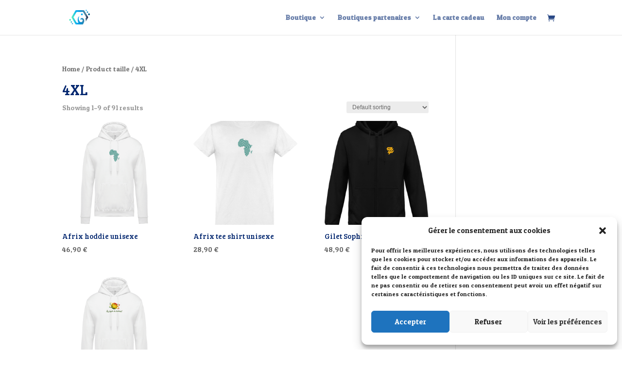

--- FILE ---
content_type: text/html; charset=UTF-8
request_url: https://wethioadventure.com/size/4xl/
body_size: 19799
content:
<!DOCTYPE html>
<html lang="fr-FR">
<head>
	<meta charset="UTF-8" />
<meta http-equiv="X-UA-Compatible" content="IE=edge">
	<link rel="pingback" href="https://wethioadventure.com/xmlrpc.php" />

	<script type="text/javascript">
		document.documentElement.className = 'js';
	</script>
	
	<meta name='robots' content='index, follow, max-image-preview:large, max-snippet:-1, max-video-preview:-1' />
<script>window._wca = window._wca || [];</script>

	<!-- This site is optimized with the Yoast SEO plugin v21.6 - https://yoast.com/wordpress/plugins/seo/ -->
	<title>Archives des 4XL - Wethio Adventure</title>
	<link rel="canonical" href="https://wethioadventure.com/size/4xl/" />
	<link rel="next" href="https://wethioadventure.com/size/4xl/page/2/" />
	<meta property="og:locale" content="fr_FR" />
	<meta property="og:type" content="article" />
	<meta property="og:title" content="Archives des 4XL - Wethio Adventure" />
	<meta property="og:url" content="https://wethioadventure.com/size/4xl/" />
	<meta property="og:site_name" content="Wethio Adventure" />
	<meta name="twitter:card" content="summary_large_image" />
	<script type="application/ld+json" class="yoast-schema-graph">{"@context":"https://schema.org","@graph":[{"@type":"CollectionPage","@id":"https://wethioadventure.com/size/4xl/","url":"https://wethioadventure.com/size/4xl/","name":"Archives des 4XL - Wethio Adventure","isPartOf":{"@id":"https://wethioadventure.com/#website"},"primaryImageOfPage":{"@id":"https://wethioadventure.com/size/4xl/#primaryimage"},"image":{"@id":"https://wethioadventure.com/size/4xl/#primaryimage"},"thumbnailUrl":"https://i0.wp.com/wethioadventure.com/wp-content/uploads/2022/11/12076631-sweat-shirt-capuche-homme-sweat-shirt-capuche-homme-face.png?fit=1200%2C1200&ssl=1","breadcrumb":{"@id":"https://wethioadventure.com/size/4xl/#breadcrumb"},"inLanguage":"fr-FR"},{"@type":"ImageObject","inLanguage":"fr-FR","@id":"https://wethioadventure.com/size/4xl/#primaryimage","url":"https://i0.wp.com/wethioadventure.com/wp-content/uploads/2022/11/12076631-sweat-shirt-capuche-homme-sweat-shirt-capuche-homme-face.png?fit=1200%2C1200&ssl=1","contentUrl":"https://i0.wp.com/wethioadventure.com/wp-content/uploads/2022/11/12076631-sweat-shirt-capuche-homme-sweat-shirt-capuche-homme-face.png?fit=1200%2C1200&ssl=1","width":1200,"height":1200,"caption":"white_face"},{"@type":"BreadcrumbList","@id":"https://wethioadventure.com/size/4xl/#breadcrumb","itemListElement":[{"@type":"ListItem","position":1,"name":"Accueil","item":"https://wethioadventure.com/"},{"@type":"ListItem","position":2,"name":"4XL"}]},{"@type":"WebSite","@id":"https://wethioadventure.com/#website","url":"https://wethioadventure.com/","name":"Wethio Adventure","description":"La boutique officielle","potentialAction":[{"@type":"SearchAction","target":{"@type":"EntryPoint","urlTemplate":"https://wethioadventure.com/?s={search_term_string}"},"query-input":"required name=search_term_string"}],"inLanguage":"fr-FR"}]}</script>
	<!-- / Yoast SEO plugin. -->


<link rel='dns-prefetch' href='//stats.wp.com' />
<link rel='dns-prefetch' href='//ajax.googleapis.com' />
<link rel='dns-prefetch' href='//i0.wp.com' />
<link rel="alternate" type="application/rss+xml" title="Wethio Adventure &raquo; Flux" href="https://wethioadventure.com/feed/" />
<link rel="alternate" type="application/rss+xml" title="Wethio Adventure &raquo; Flux des commentaires" href="https://wethioadventure.com/comments/feed/" />
<link rel="alternate" type="application/rss+xml" title="Flux pour Wethio Adventure &raquo; 4XL taille" href="https://wethioadventure.com/size/4xl/feed/" />
<meta content="Divi v.4.9.0" name="generator"/><style id='wp-img-auto-sizes-contain-inline-css' type='text/css'>
img:is([sizes=auto i],[sizes^="auto," i]){contain-intrinsic-size:3000px 1500px}
/*# sourceURL=wp-img-auto-sizes-contain-inline-css */
</style>
<style id='wp-emoji-styles-inline-css' type='text/css'>

	img.wp-smiley, img.emoji {
		display: inline !important;
		border: none !important;
		box-shadow: none !important;
		height: 1em !important;
		width: 1em !important;
		margin: 0 0.07em !important;
		vertical-align: -0.1em !important;
		background: none !important;
		padding: 0 !important;
	}
/*# sourceURL=wp-emoji-styles-inline-css */
</style>
<style id='wp-block-library-inline-css' type='text/css'>
:root{--wp-block-synced-color:#7a00df;--wp-block-synced-color--rgb:122,0,223;--wp-bound-block-color:var(--wp-block-synced-color);--wp-editor-canvas-background:#ddd;--wp-admin-theme-color:#007cba;--wp-admin-theme-color--rgb:0,124,186;--wp-admin-theme-color-darker-10:#006ba1;--wp-admin-theme-color-darker-10--rgb:0,107,160.5;--wp-admin-theme-color-darker-20:#005a87;--wp-admin-theme-color-darker-20--rgb:0,90,135;--wp-admin-border-width-focus:2px}@media (min-resolution:192dpi){:root{--wp-admin-border-width-focus:1.5px}}.wp-element-button{cursor:pointer}:root .has-very-light-gray-background-color{background-color:#eee}:root .has-very-dark-gray-background-color{background-color:#313131}:root .has-very-light-gray-color{color:#eee}:root .has-very-dark-gray-color{color:#313131}:root .has-vivid-green-cyan-to-vivid-cyan-blue-gradient-background{background:linear-gradient(135deg,#00d084,#0693e3)}:root .has-purple-crush-gradient-background{background:linear-gradient(135deg,#34e2e4,#4721fb 50%,#ab1dfe)}:root .has-hazy-dawn-gradient-background{background:linear-gradient(135deg,#faaca8,#dad0ec)}:root .has-subdued-olive-gradient-background{background:linear-gradient(135deg,#fafae1,#67a671)}:root .has-atomic-cream-gradient-background{background:linear-gradient(135deg,#fdd79a,#004a59)}:root .has-nightshade-gradient-background{background:linear-gradient(135deg,#330968,#31cdcf)}:root .has-midnight-gradient-background{background:linear-gradient(135deg,#020381,#2874fc)}:root{--wp--preset--font-size--normal:16px;--wp--preset--font-size--huge:42px}.has-regular-font-size{font-size:1em}.has-larger-font-size{font-size:2.625em}.has-normal-font-size{font-size:var(--wp--preset--font-size--normal)}.has-huge-font-size{font-size:var(--wp--preset--font-size--huge)}.has-text-align-center{text-align:center}.has-text-align-left{text-align:left}.has-text-align-right{text-align:right}.has-fit-text{white-space:nowrap!important}#end-resizable-editor-section{display:none}.aligncenter{clear:both}.items-justified-left{justify-content:flex-start}.items-justified-center{justify-content:center}.items-justified-right{justify-content:flex-end}.items-justified-space-between{justify-content:space-between}.screen-reader-text{border:0;clip-path:inset(50%);height:1px;margin:-1px;overflow:hidden;padding:0;position:absolute;width:1px;word-wrap:normal!important}.screen-reader-text:focus{background-color:#ddd;clip-path:none;color:#444;display:block;font-size:1em;height:auto;left:5px;line-height:normal;padding:15px 23px 14px;text-decoration:none;top:5px;width:auto;z-index:100000}html :where(.has-border-color){border-style:solid}html :where([style*=border-top-color]){border-top-style:solid}html :where([style*=border-right-color]){border-right-style:solid}html :where([style*=border-bottom-color]){border-bottom-style:solid}html :where([style*=border-left-color]){border-left-style:solid}html :where([style*=border-width]){border-style:solid}html :where([style*=border-top-width]){border-top-style:solid}html :where([style*=border-right-width]){border-right-style:solid}html :where([style*=border-bottom-width]){border-bottom-style:solid}html :where([style*=border-left-width]){border-left-style:solid}html :where(img[class*=wp-image-]){height:auto;max-width:100%}:where(figure){margin:0 0 1em}html :where(.is-position-sticky){--wp-admin--admin-bar--position-offset:var(--wp-admin--admin-bar--height,0px)}@media screen and (max-width:600px){html :where(.is-position-sticky){--wp-admin--admin-bar--position-offset:0px}}
.has-text-align-justify{text-align:justify;}

/*# sourceURL=wp-block-library-inline-css */
</style><style id='global-styles-inline-css' type='text/css'>
:root{--wp--preset--aspect-ratio--square: 1;--wp--preset--aspect-ratio--4-3: 4/3;--wp--preset--aspect-ratio--3-4: 3/4;--wp--preset--aspect-ratio--3-2: 3/2;--wp--preset--aspect-ratio--2-3: 2/3;--wp--preset--aspect-ratio--16-9: 16/9;--wp--preset--aspect-ratio--9-16: 9/16;--wp--preset--color--black: #000000;--wp--preset--color--cyan-bluish-gray: #abb8c3;--wp--preset--color--white: #ffffff;--wp--preset--color--pale-pink: #f78da7;--wp--preset--color--vivid-red: #cf2e2e;--wp--preset--color--luminous-vivid-orange: #ff6900;--wp--preset--color--luminous-vivid-amber: #fcb900;--wp--preset--color--light-green-cyan: #7bdcb5;--wp--preset--color--vivid-green-cyan: #00d084;--wp--preset--color--pale-cyan-blue: #8ed1fc;--wp--preset--color--vivid-cyan-blue: #0693e3;--wp--preset--color--vivid-purple: #9b51e0;--wp--preset--gradient--vivid-cyan-blue-to-vivid-purple: linear-gradient(135deg,rgb(6,147,227) 0%,rgb(155,81,224) 100%);--wp--preset--gradient--light-green-cyan-to-vivid-green-cyan: linear-gradient(135deg,rgb(122,220,180) 0%,rgb(0,208,130) 100%);--wp--preset--gradient--luminous-vivid-amber-to-luminous-vivid-orange: linear-gradient(135deg,rgb(252,185,0) 0%,rgb(255,105,0) 100%);--wp--preset--gradient--luminous-vivid-orange-to-vivid-red: linear-gradient(135deg,rgb(255,105,0) 0%,rgb(207,46,46) 100%);--wp--preset--gradient--very-light-gray-to-cyan-bluish-gray: linear-gradient(135deg,rgb(238,238,238) 0%,rgb(169,184,195) 100%);--wp--preset--gradient--cool-to-warm-spectrum: linear-gradient(135deg,rgb(74,234,220) 0%,rgb(151,120,209) 20%,rgb(207,42,186) 40%,rgb(238,44,130) 60%,rgb(251,105,98) 80%,rgb(254,248,76) 100%);--wp--preset--gradient--blush-light-purple: linear-gradient(135deg,rgb(255,206,236) 0%,rgb(152,150,240) 100%);--wp--preset--gradient--blush-bordeaux: linear-gradient(135deg,rgb(254,205,165) 0%,rgb(254,45,45) 50%,rgb(107,0,62) 100%);--wp--preset--gradient--luminous-dusk: linear-gradient(135deg,rgb(255,203,112) 0%,rgb(199,81,192) 50%,rgb(65,88,208) 100%);--wp--preset--gradient--pale-ocean: linear-gradient(135deg,rgb(255,245,203) 0%,rgb(182,227,212) 50%,rgb(51,167,181) 100%);--wp--preset--gradient--electric-grass: linear-gradient(135deg,rgb(202,248,128) 0%,rgb(113,206,126) 100%);--wp--preset--gradient--midnight: linear-gradient(135deg,rgb(2,3,129) 0%,rgb(40,116,252) 100%);--wp--preset--font-size--small: 13px;--wp--preset--font-size--medium: 20px;--wp--preset--font-size--large: 36px;--wp--preset--font-size--x-large: 42px;--wp--preset--spacing--20: 0.44rem;--wp--preset--spacing--30: 0.67rem;--wp--preset--spacing--40: 1rem;--wp--preset--spacing--50: 1.5rem;--wp--preset--spacing--60: 2.25rem;--wp--preset--spacing--70: 3.38rem;--wp--preset--spacing--80: 5.06rem;--wp--preset--shadow--natural: 6px 6px 9px rgba(0, 0, 0, 0.2);--wp--preset--shadow--deep: 12px 12px 50px rgba(0, 0, 0, 0.4);--wp--preset--shadow--sharp: 6px 6px 0px rgba(0, 0, 0, 0.2);--wp--preset--shadow--outlined: 6px 6px 0px -3px rgb(255, 255, 255), 6px 6px rgb(0, 0, 0);--wp--preset--shadow--crisp: 6px 6px 0px rgb(0, 0, 0);}:where(.is-layout-flex){gap: 0.5em;}:where(.is-layout-grid){gap: 0.5em;}body .is-layout-flex{display: flex;}.is-layout-flex{flex-wrap: wrap;align-items: center;}.is-layout-flex > :is(*, div){margin: 0;}body .is-layout-grid{display: grid;}.is-layout-grid > :is(*, div){margin: 0;}:where(.wp-block-columns.is-layout-flex){gap: 2em;}:where(.wp-block-columns.is-layout-grid){gap: 2em;}:where(.wp-block-post-template.is-layout-flex){gap: 1.25em;}:where(.wp-block-post-template.is-layout-grid){gap: 1.25em;}.has-black-color{color: var(--wp--preset--color--black) !important;}.has-cyan-bluish-gray-color{color: var(--wp--preset--color--cyan-bluish-gray) !important;}.has-white-color{color: var(--wp--preset--color--white) !important;}.has-pale-pink-color{color: var(--wp--preset--color--pale-pink) !important;}.has-vivid-red-color{color: var(--wp--preset--color--vivid-red) !important;}.has-luminous-vivid-orange-color{color: var(--wp--preset--color--luminous-vivid-orange) !important;}.has-luminous-vivid-amber-color{color: var(--wp--preset--color--luminous-vivid-amber) !important;}.has-light-green-cyan-color{color: var(--wp--preset--color--light-green-cyan) !important;}.has-vivid-green-cyan-color{color: var(--wp--preset--color--vivid-green-cyan) !important;}.has-pale-cyan-blue-color{color: var(--wp--preset--color--pale-cyan-blue) !important;}.has-vivid-cyan-blue-color{color: var(--wp--preset--color--vivid-cyan-blue) !important;}.has-vivid-purple-color{color: var(--wp--preset--color--vivid-purple) !important;}.has-black-background-color{background-color: var(--wp--preset--color--black) !important;}.has-cyan-bluish-gray-background-color{background-color: var(--wp--preset--color--cyan-bluish-gray) !important;}.has-white-background-color{background-color: var(--wp--preset--color--white) !important;}.has-pale-pink-background-color{background-color: var(--wp--preset--color--pale-pink) !important;}.has-vivid-red-background-color{background-color: var(--wp--preset--color--vivid-red) !important;}.has-luminous-vivid-orange-background-color{background-color: var(--wp--preset--color--luminous-vivid-orange) !important;}.has-luminous-vivid-amber-background-color{background-color: var(--wp--preset--color--luminous-vivid-amber) !important;}.has-light-green-cyan-background-color{background-color: var(--wp--preset--color--light-green-cyan) !important;}.has-vivid-green-cyan-background-color{background-color: var(--wp--preset--color--vivid-green-cyan) !important;}.has-pale-cyan-blue-background-color{background-color: var(--wp--preset--color--pale-cyan-blue) !important;}.has-vivid-cyan-blue-background-color{background-color: var(--wp--preset--color--vivid-cyan-blue) !important;}.has-vivid-purple-background-color{background-color: var(--wp--preset--color--vivid-purple) !important;}.has-black-border-color{border-color: var(--wp--preset--color--black) !important;}.has-cyan-bluish-gray-border-color{border-color: var(--wp--preset--color--cyan-bluish-gray) !important;}.has-white-border-color{border-color: var(--wp--preset--color--white) !important;}.has-pale-pink-border-color{border-color: var(--wp--preset--color--pale-pink) !important;}.has-vivid-red-border-color{border-color: var(--wp--preset--color--vivid-red) !important;}.has-luminous-vivid-orange-border-color{border-color: var(--wp--preset--color--luminous-vivid-orange) !important;}.has-luminous-vivid-amber-border-color{border-color: var(--wp--preset--color--luminous-vivid-amber) !important;}.has-light-green-cyan-border-color{border-color: var(--wp--preset--color--light-green-cyan) !important;}.has-vivid-green-cyan-border-color{border-color: var(--wp--preset--color--vivid-green-cyan) !important;}.has-pale-cyan-blue-border-color{border-color: var(--wp--preset--color--pale-cyan-blue) !important;}.has-vivid-cyan-blue-border-color{border-color: var(--wp--preset--color--vivid-cyan-blue) !important;}.has-vivid-purple-border-color{border-color: var(--wp--preset--color--vivid-purple) !important;}.has-vivid-cyan-blue-to-vivid-purple-gradient-background{background: var(--wp--preset--gradient--vivid-cyan-blue-to-vivid-purple) !important;}.has-light-green-cyan-to-vivid-green-cyan-gradient-background{background: var(--wp--preset--gradient--light-green-cyan-to-vivid-green-cyan) !important;}.has-luminous-vivid-amber-to-luminous-vivid-orange-gradient-background{background: var(--wp--preset--gradient--luminous-vivid-amber-to-luminous-vivid-orange) !important;}.has-luminous-vivid-orange-to-vivid-red-gradient-background{background: var(--wp--preset--gradient--luminous-vivid-orange-to-vivid-red) !important;}.has-very-light-gray-to-cyan-bluish-gray-gradient-background{background: var(--wp--preset--gradient--very-light-gray-to-cyan-bluish-gray) !important;}.has-cool-to-warm-spectrum-gradient-background{background: var(--wp--preset--gradient--cool-to-warm-spectrum) !important;}.has-blush-light-purple-gradient-background{background: var(--wp--preset--gradient--blush-light-purple) !important;}.has-blush-bordeaux-gradient-background{background: var(--wp--preset--gradient--blush-bordeaux) !important;}.has-luminous-dusk-gradient-background{background: var(--wp--preset--gradient--luminous-dusk) !important;}.has-pale-ocean-gradient-background{background: var(--wp--preset--gradient--pale-ocean) !important;}.has-electric-grass-gradient-background{background: var(--wp--preset--gradient--electric-grass) !important;}.has-midnight-gradient-background{background: var(--wp--preset--gradient--midnight) !important;}.has-small-font-size{font-size: var(--wp--preset--font-size--small) !important;}.has-medium-font-size{font-size: var(--wp--preset--font-size--medium) !important;}.has-large-font-size{font-size: var(--wp--preset--font-size--large) !important;}.has-x-large-font-size{font-size: var(--wp--preset--font-size--x-large) !important;}
/*# sourceURL=global-styles-inline-css */
</style>

<style id='classic-theme-styles-inline-css' type='text/css'>
/*! This file is auto-generated */
.wp-block-button__link{color:#fff;background-color:#32373c;border-radius:9999px;box-shadow:none;text-decoration:none;padding:calc(.667em + 2px) calc(1.333em + 2px);font-size:1.125em}.wp-block-file__button{background:#32373c;color:#fff;text-decoration:none}
/*# sourceURL=/wp-includes/css/classic-themes.min.css */
</style>
<link rel='stylesheet' id='woocommerce-layout-css' href='https://wethioadventure.com/wp-content/plugins/woocommerce/assets/css/woocommerce-layout.css?ver=8.3.1' type='text/css' media='all' />
<style id='woocommerce-layout-inline-css' type='text/css'>

	.infinite-scroll .woocommerce-pagination {
		display: none;
	}
/*# sourceURL=woocommerce-layout-inline-css */
</style>
<link rel='stylesheet' id='woocommerce-smallscreen-css' href='https://wethioadventure.com/wp-content/plugins/woocommerce/assets/css/woocommerce-smallscreen.css?ver=8.3.1' type='text/css' media='only screen and (max-width: 768px)' />
<link rel='stylesheet' id='woocommerce-general-css' href='https://wethioadventure.com/wp-content/plugins/woocommerce/assets/css/woocommerce.css?ver=8.3.1' type='text/css' media='all' />
<style id='woocommerce-inline-inline-css' type='text/css'>
.woocommerce form .form-row .required { visibility: visible; }
/*# sourceURL=woocommerce-inline-inline-css */
</style>
<link rel='stylesheet' id='cmplz-general-css' href='https://wethioadventure.com/wp-content/plugins/complianz-gdpr/assets/css/cookieblocker.min.css?ver=6.5.5' type='text/css' media='all' />
<link rel='stylesheet' id='divi-style-css' href='https://wethioadventure.com/wp-content/themes/Divi/style-cpt.css?ver=4.9.0' type='text/css' media='all' />
<link rel='stylesheet' id='dashicons-css' href='https://wethioadventure.com/wp-includes/css/dashicons.min.css?ver=ccdfbaac6c7c4adddfe32d819e94210e' type='text/css' media='all' />
<style id='dashicons-inline-css' type='text/css'>
[data-font="Dashicons"]:before {font-family: 'Dashicons' !important;content: attr(data-icon) !important;speak: none !important;font-weight: normal !important;font-variant: normal !important;text-transform: none !important;line-height: 1 !important;font-style: normal !important;-webkit-font-smoothing: antialiased !important;-moz-osx-font-smoothing: grayscale !important;}
/*# sourceURL=dashicons-inline-css */
</style>
<link rel='stylesheet' id='sib-front-css-css' href='https://wethioadventure.com/wp-content/plugins/mailin/css/mailin-front.css?ver=ccdfbaac6c7c4adddfe32d819e94210e' type='text/css' media='all' />
<script type="text/javascript" src="https://wethioadventure.com/wp-includes/js/dist/hooks.min.js?ver=dd5603f07f9220ed27f1" id="wp-hooks-js"></script>
<script data-service="jetpack-statistics" data-category="statistics" type="text/plain" data-cmplz-src="https://stats.wp.com/w.js?ver=202550" id="woo-tracks-js"></script>
<script type="text/javascript" src="https://wethioadventure.com/wp-includes/js/jquery/jquery.min.js?ver=3.7.1" id="jquery-core-js"></script>
<script type="text/javascript" src="https://wethioadventure.com/wp-includes/js/jquery/jquery-migrate.min.js?ver=3.4.1" id="jquery-migrate-js"></script>
<script type="text/javascript" src="https://wethioadventure.com/wp-content/plugins/sticky-menu-or-anything-on-scroll/assets/js/jq-sticky-anything.min.js?ver=2.1.1" id="stickyAnythingLib-js"></script>
<script type="text/javascript" src="https://wethioadventure.com/wp-content/plugins/woocommerce/assets/js/jquery-blockui/jquery.blockUI.min.js?ver=2.7.0-wc.8.3.1" id="jquery-blockui-js" defer="defer" data-wp-strategy="defer"></script>
<script type="text/javascript" id="wc-add-to-cart-js-extra">
/* <![CDATA[ */
var wc_add_to_cart_params = {"ajax_url":"/wp-admin/admin-ajax.php","wc_ajax_url":"/?wc-ajax=%%endpoint%%","i18n_view_cart":"View cart","cart_url":"https://wethioadventure.com/panier/","is_cart":"","cart_redirect_after_add":"no"};
//# sourceURL=wc-add-to-cart-js-extra
/* ]]> */
</script>
<script type="text/javascript" src="https://wethioadventure.com/wp-content/plugins/woocommerce/assets/js/frontend/add-to-cart.min.js?ver=8.3.1" id="wc-add-to-cart-js" defer="defer" data-wp-strategy="defer"></script>
<script type="text/javascript" src="https://wethioadventure.com/wp-content/plugins/woocommerce/assets/js/js-cookie/js.cookie.min.js?ver=2.1.4-wc.8.3.1" id="js-cookie-js" defer="defer" data-wp-strategy="defer"></script>
<script type="text/javascript" id="woocommerce-js-extra">
/* <![CDATA[ */
var woocommerce_params = {"ajax_url":"/wp-admin/admin-ajax.php","wc_ajax_url":"/?wc-ajax=%%endpoint%%"};
//# sourceURL=woocommerce-js-extra
/* ]]> */
</script>
<script type="text/javascript" src="https://wethioadventure.com/wp-content/plugins/woocommerce/assets/js/frontend/woocommerce.min.js?ver=8.3.1" id="woocommerce-js" defer="defer" data-wp-strategy="defer"></script>
<script type="text/javascript" id="wp-statistics-tracker-js-extra">
/* <![CDATA[ */
var WP_Statistics_Tracker_Object = {"hitRequestUrl":"https://wethioadventure.com/wp-json/wp-statistics/v2/hit?wp_statistics_hit_rest=yes&track_all=0&current_page_type=tax&current_page_id=73&search_query&page_uri=L3NpemUvNHhsLw=","keepOnlineRequestUrl":"https://wethioadventure.com/wp-json/wp-statistics/v2/online?wp_statistics_hit_rest=yes&track_all=0&current_page_type=tax&current_page_id=73&search_query&page_uri=L3NpemUvNHhsLw=","option":{"dntEnabled":false,"cacheCompatibility":""}};
//# sourceURL=wp-statistics-tracker-js-extra
/* ]]> */
</script>
<script type="text/javascript" src="https://wethioadventure.com/wp-content/plugins/wp-statistics/assets/js/tracker.js?ver=ccdfbaac6c7c4adddfe32d819e94210e" id="wp-statistics-tracker-js"></script>
<script data-service="jetpack-statistics" data-category="statistics" defer type="text/plain" data-cmplz-src="https://stats.wp.com/s-202550.js" id="woocommerce-analytics-js"></script>
<script type="text/javascript" id="sib-front-js-js-extra">
/* <![CDATA[ */
var sibErrMsg = {"invalidMail":"Please fill out valid email address","requiredField":"Please fill out required fields","invalidDateFormat":"Please fill out valid date format","invalidSMSFormat":"Please fill out valid phone number"};
var ajax_sib_front_object = {"ajax_url":"https://wethioadventure.com/wp-admin/admin-ajax.php","ajax_nonce":"9a35eaa19a","flag_url":"https://wethioadventure.com/wp-content/plugins/mailin/img/flags/"};
//# sourceURL=sib-front-js-js-extra
/* ]]> */
</script>
<script type="text/javascript" src="https://wethioadventure.com/wp-content/plugins/mailin/js/mailin-front.js?ver=1702027232" id="sib-front-js-js"></script>
<link rel="https://api.w.org/" href="https://wethioadventure.com/wp-json/" /><link rel="EditURI" type="application/rsd+xml" title="RSD" href="https://wethioadventure.com/xmlrpc.php?rsd" />


		<!-- GA Google Analytics @ https://m0n.co/ga -->
		<script type="text/plain" data-service="google-analytics" data-category="statistics">
			(function(i,s,o,g,r,a,m){i['GoogleAnalyticsObject']=r;i[r]=i[r]||function(){
			(i[r].q=i[r].q||[]).push(arguments)},i[r].l=1*new Date();a=s.createElement(o),
			m=s.getElementsByTagName(o)[0];a.async=1;a.src=g;m.parentNode.insertBefore(a,m)
			})(window,document,'script','https://www.google-analytics.com/analytics.js','ga');
			ga('create', 'G-KF0NXY3MRG', 'auto');
			ga('send', 'pageview');
		</script>

		<style>img#wpstats{display:none}</style>
		<style>.cmplz-hidden{display:none!important;}</style><!-- Analytics by WP Statistics v14.2 - https://wp-statistics.com/ -->
<meta name="viewport" content="width=device-width, initial-scale=1.0, maximum-scale=1.0, user-scalable=0" /><link rel="preload" href="https://wethioadventure.com/wp-content/themes/Divi/core/admin/fonts/modules.ttf" as="font" crossorigin="anonymous">	<noscript><style>.woocommerce-product-gallery{ opacity: 1 !important; }</style></noscript>
	<script type="text/javascript">
							(function() {
								window.sib ={equeue:[],client_key:"ra7bao91bfgbxvnms9z3jhrm"};/* OPTIONAL: email for identify request*/
							window.sib.email_id = "";
							window.sendinblue = {}; for (var j = ['track', 'identify', 'trackLink', 'page'], i = 0; i < j.length; i++) { (function(k) { window.sendinblue[k] = function() { var arg = Array.prototype.slice.call(arguments); (window.sib[k] || function() { var t = {}; t[k] = arg; window.sib.equeue.push(t);})(arg[0], arg[1], arg[2]);};})(j[i]);}var n = document.createElement("script"),i = document.getElementsByTagName("script")[0]; n.type = "text/javascript", n.id = "sendinblue-js", n.async = !0, n.src = "https://sibautomation.com/sa.js?plugin=wordpress&key=" + window.sib.client_key, i.parentNode.insertBefore(n, i), window.sendinblue.page();})();
							</script><style type="text/css" id="custom-background-css">
body.custom-background { background-color: #ffffff; }
</style>
	<link rel="icon" href="https://i0.wp.com/wethioadventure.com/wp-content/uploads/2022/04/cropped-Sans-titre-14-1.png?fit=32%2C32&#038;ssl=1" sizes="32x32" />
<link rel="icon" href="https://i0.wp.com/wethioadventure.com/wp-content/uploads/2022/04/cropped-Sans-titre-14-1.png?fit=192%2C192&#038;ssl=1" sizes="192x192" />
<link rel="apple-touch-icon" href="https://i0.wp.com/wethioadventure.com/wp-content/uploads/2022/04/cropped-Sans-titre-14-1.png?fit=180%2C180&#038;ssl=1" />
<meta name="msapplication-TileImage" content="https://i0.wp.com/wethioadventure.com/wp-content/uploads/2022/04/cropped-Sans-titre-14-1.png?fit=270%2C270&#038;ssl=1" />
<link rel="stylesheet" id="et-divi-customizer-global-cached-inline-styles" href="https://wethioadventure.com/wp-content/et-cache/global/et-divi-customizer-global-17645940636136.min.css" onerror="et_core_page_resource_fallback(this, true)" onload="et_core_page_resource_fallback(this)" /><style id="et-divi-customizer-cpt-global-cached-inline-styles">body,.et-db #et-boc .et-l .et_pb_column_1_2 .et_quote_content blockquote cite,.et-db #et-boc .et-l .et_pb_column_1_2 .et_link_content a.et_link_main_url,.et-db #et-boc .et-l .et_pb_column_1_3 .et_quote_content blockquote cite,.et-db #et-boc .et-l .et_pb_column_3_8 .et_quote_content blockquote cite,.et-db #et-boc .et-l .et_pb_column_1_4 .et_quote_content blockquote cite,.et-db #et-boc .et-l .et_pb_blog_grid .et_quote_content blockquote cite,.et-db #et-boc .et-l .et_pb_column_1_3 .et_link_content a.et_link_main_url,.et-db #et-boc .et-l .et_pb_column_3_8 .et_link_content a.et_link_main_url,.et-db #et-boc .et-l .et_pb_column_1_4 .et_link_content a.et_link_main_url,.et-db #et-boc .et-l .et_pb_blog_grid .et_link_content a.et_link_main_url,body.et-db #et-boc .et-l .et_pb_bg_layout_light .et_pb_post p,body.et-db #et-boc .et-l .et_pb_bg_layout_dark .et_pb_post p{font-size:15px}.et-db #et-boc .et-l .et_pb_slide_content,.et-db #et-boc .et-l .et_pb_best_value{font-size:17px}body{color:#02266f}h1,.et-db #et-boc .et-l h1,h2,.et-db #et-boc .et-l h2,h3,.et-db #et-boc .et-l h3,h4,.et-db #et-boc .et-l h4,h5,.et-db #et-boc .et-l h5,h6,.et-db #et-boc .et-l h6{color:#02266f}.woocommerce #respond input#submit,.woocommerce-page #respond input#submit,.woocommerce #content input.button,.woocommerce-page #content input.button,.woocommerce-message,.woocommerce-error,.woocommerce-info{background:#ffffff!important}#et_search_icon:hover,.mobile_menu_bar:before,.mobile_menu_bar:after,.et_toggle_slide_menu:after,.et-social-icon a:hover,.et_pb_sum,.et-db #et-boc .et-l .et_pb_sum,.et-db #et-boc .et-l .et_pb_pricing li a,.et-db #et-boc .et-l .et_pb_pricing_table_button,.et_overlay:before,.et-db #et-boc .et-l .et_overlay:before,.entry-summary p.price ins,.et-db #et-boc .et-l .entry-summary p.price ins,.woocommerce div.product span.price,.woocommerce-page div.product span.price,.woocommerce #content div.product span.price,.woocommerce-page #content div.product span.price,.woocommerce div.product p.price,.woocommerce-page div.product p.price,.woocommerce #content div.product p.price,.woocommerce-page #content div.product p.price,.et-db #et-boc .et-l .et_pb_member_social_links a:hover,.woocommerce .star-rating span:before,.woocommerce-page .star-rating span:before,.et_pb_widget li a:hover,.et-db #et-boc .et-l .et_pb_widget li a:hover,.et-db #et-boc .et-l .et_pb_filterable_portfolio .et_pb_portfolio_filters li a.active,.et-db #et-boc .et-l .et_pb_filterable_portfolio .et_pb_portofolio_pagination ul li a.active,.et-db #et-boc .et-l .et_pb_gallery .et_pb_gallery_pagination ul li a.active,.wp-pagenavi span.current,.wp-pagenavi a:hover,.nav-single a,.et-db #et-boc .et-l .nav-single a,.tagged_as a,.et-db #et-boc .et-l .tagged_as a,.posted_in a,.et-db #et-boc .et-l .posted_in a{color:#ffffff}.et-db #et-boc .et-l .et_pb_contact_submit,.et-db #et-boc .et-l .et_password_protected_form .et_submit_button,.et-db #et-boc .et-l .et_pb_bg_layout_light .et_pb_newsletter_button,.et-db #et-boc .et-l .comment-reply-link,.et-db .form-submit #et-boc .et-l .et_pb_button,.et-db #et-boc .et-l .et_pb_bg_layout_light .et_pb_promo_button,.et-db #et-boc .et-l .et_pb_bg_layout_light .et_pb_more_button,.woocommerce a.button.alt,.woocommerce.et-db #et-boc .et-l a.button.alt,.woocommerce-page a.button.alt,.woocommerce-page.et-db #et-boc .et-l a.button.alt,.woocommerce button.button.alt,.woocommerce.et-db #et-boc .et-l button.button.alt,.woocommerce button.button.alt.disabled,.woocommerce.et-db #et-boc .et-l button.button.alt.disabled,.woocommerce-page button.button.alt,.woocommerce-page.et-db #et-boc .et-l button.button.alt,.woocommerce-page button.button.alt.disabled,.woocommerce-page.et-db #et-boc .et-l button.button.alt.disabled,.woocommerce input.button.alt,.woocommerce.et-db #et-boc .et-l input.button.alt,.woocommerce-page input.button.alt,.woocommerce-page.et-db #et-boc .et-l input.button.alt,.woocommerce #respond input#submit.alt,.woocommerce-page #respond input#submit.alt,.woocommerce #content input.button.alt,.woocommerce #content.et-db #et-boc .et-l input.button.alt,.woocommerce-page #content input.button.alt,.woocommerce-page #content.et-db #et-boc .et-l input.button.alt,.woocommerce a.button,.woocommerce.et-db #et-boc .et-l a.button,.woocommerce-page a.button,.woocommerce-page.et-db #et-boc .et-l a.button,.woocommerce button.button,.woocommerce.et-db #et-boc .et-l button.button,.woocommerce-page button.button,.woocommerce-page.et-db #et-boc .et-l button.button,.woocommerce input.button,.woocommerce.et-db #et-boc .et-l input.button,.woocommerce-page input.button,.woocommerce-page.et-db #et-boc .et-l input.button,.et-db #et-boc .et-l .et_pb_contact p input[type="checkbox"]:checked+label i:before,.et-db #et-boc .et-l .et_pb_bg_layout_light.et_pb_module.et_pb_button{color:#ffffff}.footer-widget h4,.et-db #et-boc .et-l .footer-widget h4{color:#ffffff}.et-search-form,.et-db #et-boc .et-l .et-search-form,.nav li ul,.et-db #et-boc .et-l .nav li ul,.et_mobile_menu,.et-db #et-boc .et-l .et_mobile_menu,.footer-widget li:before,.et-db #et-boc .et-l .footer-widget li:before,.et-db #et-boc .et-l .et_pb_pricing li:before,blockquote,.et-db #et-boc .et-l blockquote{border-color:#ffffff}.et-db #et-boc .et-l .et_pb_counter_amount,.et-db #et-boc .et-l .et_pb_featured_table .et_pb_pricing_heading,.et_quote_content,.et-db #et-boc .et-l .et_quote_content,.et_link_content,.et-db #et-boc .et-l .et_link_content,.et_audio_content,.et-db #et-boc .et-l .et_audio_content,.et-db #et-boc .et-l .et_pb_post_slider.et_pb_bg_layout_dark,.et_slide_in_menu_container,.et-db #et-boc .et-l .et_slide_in_menu_container,.et-db #et-boc .et-l .et_pb_contact p input[type="radio"]:checked+label i:before{background-color:#ffffff}a,.et-db #et-boc .et-l a{color:#000000}.nav li ul,.et-db #et-boc .et-l .nav li ul{border-color:#000000}#top-header,#et-secondary-nav li ul{background-color:#02266f}#et-secondary-nav li ul{background-color:#ffffff}.et_header_style_centered .mobile_nav .select_page,.et_header_style_split .mobile_nav .select_page,.et_nav_text_color_light #top-menu>li>a,.et_nav_text_color_dark #top-menu>li>a,#top-menu a,.et_mobile_menu li a,.et-db #et-boc .et-l .et_mobile_menu li a,.et_nav_text_color_light .et_mobile_menu li a,.et-db #et-boc .et-l .et_nav_text_color_light .et_mobile_menu li a,.et_nav_text_color_dark .et_mobile_menu li a,.et-db #et-boc .et-l .et_nav_text_color_dark .et_mobile_menu li a,#et_search_icon:before,.et_search_form_container input,span.et_close_search_field:after,#et-top-navigation .et-cart-info{color:rgba(2,38,111,0.6)}.et_search_form_container input::-moz-placeholder{color:rgba(2,38,111,0.6)}.et_search_form_container input::-webkit-input-placeholder{color:rgba(2,38,111,0.6)}.et_search_form_container input:-ms-input-placeholder{color:rgba(2,38,111,0.6)}#top-menu li.current-menu-ancestor>a,#top-menu li.current-menu-item>a,#top-menu li.current_page_item>a,.et_color_scheme_red #top-menu li.current-menu-ancestor>a,.et_color_scheme_red #top-menu li.current-menu-item>a,.et_color_scheme_red #top-menu li.current_page_item>a,.et_color_scheme_pink #top-menu li.current-menu-ancestor>a,.et_color_scheme_pink #top-menu li.current-menu-item>a,.et_color_scheme_pink #top-menu li.current_page_item>a,.et_color_scheme_orange #top-menu li.current-menu-ancestor>a,.et_color_scheme_orange #top-menu li.current-menu-item>a,.et_color_scheme_orange #top-menu li.current_page_item>a,.et_color_scheme_green #top-menu li.current-menu-ancestor>a,.et_color_scheme_green #top-menu li.current-menu-item>a,.et_color_scheme_green #top-menu li.current_page_item>a{color:#8300e9}#footer-widgets .footer-widget a,#footer-widgets .footer-widget li a,#footer-widgets .footer-widget li a:hover{color:#ffffff}.footer-widget{color:#ffffff}.footer-widget,.footer-widget li,.footer-widget li a,#footer-info{font-size:14px}.footer-widget .et_pb_widget div,.footer-widget .et_pb_widget ul,.footer-widget .et_pb_widget ol,.footer-widget .et_pb_widget label{line-height:1.7em}#et-footer-nav .bottom-nav li.current-menu-item a{color:#2ea3f2}body .et_pb_button:after,body.et-db #et-boc .et-l .et_pb_button:after,.woocommerce a.button.alt:after,.woocommerce.et-db #et-boc .et-l a.button.alt:after,.woocommerce-page a.button.alt:after,.woocommerce-page.et-db #et-boc .et-l a.button.alt:after,.woocommerce button.button.alt:after,.woocommerce.et-db #et-boc .et-l button.button.alt:after,.woocommerce-page button.button.alt:after,.woocommerce-page.et-db #et-boc .et-l button.button.alt:after,.woocommerce input.button.alt:after,.woocommerce.et-db #et-boc .et-l input.button.alt:after,.woocommerce-page input.button.alt:after,.woocommerce-page.et-db #et-boc .et-l input.button.alt:after,.woocommerce #respond input#submit.alt:after,.woocommerce-page #respond input#submit.alt:after,.woocommerce #content input.button.alt:after,.woocommerce #content.et-db #et-boc .et-l input.button.alt:after,.woocommerce-page #content input.button.alt:after,.woocommerce-page #content.et-db #et-boc .et-l input.button.alt:after,.woocommerce a.button:after,.woocommerce.et-db #et-boc .et-l a.button:after,.woocommerce-page a.button:after,.woocommerce-page.et-db #et-boc .et-l a.button:after,.woocommerce button.button:after,.woocommerce.et-db #et-boc .et-l button.button:after,.woocommerce-page button.button:after,.woocommerce-page.et-db #et-boc .et-l button.button:after,.woocommerce input.button:after,.woocommerce.et-db #et-boc .et-l input.button:after,.woocommerce-page input.button:after,.woocommerce-page.et-db #et-boc .et-l input.button:after,.woocommerce #respond input#submit:after,.woocommerce-page #respond input#submit:after,.woocommerce #content input.button:after,.woocommerce #content.et-db #et-boc .et-l input.button:after,.woocommerce-page #content input.button:after,.woocommerce-page #content.et-db #et-boc .et-l input.button:after{content:'';font-size:20px}body .et_pb_bg_layout_light.et_pb_button:hover,body.et-db #et-boc .et-l .et_pb_bg_layout_light.et_pb_button:hover,body .et_pb_bg_layout_light .et_pb_button:hover,body.et-db #et-boc .et-l .et_pb_bg_layout_light .et_pb_button:hover,body .et_pb_button:hover,body.et-db #et-boc .et-l .et_pb_button:hover{border-radius:0px}.woocommerce a.button.alt:hover,.woocommerce.et-db #et-boc .et-l a.button.alt:hover,.woocommerce-page a.button.alt:hover,.woocommerce-page.et-db #et-boc .et-l a.button.alt:hover,.woocommerce button.button.alt:hover,.woocommerce.et-db #et-boc .et-l button.button.alt:hover,.woocommerce button.button.alt.disabled:hover,.woocommerce.et-db #et-boc .et-l button.button.alt.disabled:hover,.woocommerce-page button.button.alt:hover,.woocommerce-page.et-db #et-boc .et-l button.button.alt:hover,.woocommerce-page button.button.alt.disabled:hover,.woocommerce-page.et-db #et-boc .et-l button.button.alt.disabled:hover,.woocommerce input.button.alt:hover,.woocommerce.et-db #et-boc .et-l input.button.alt:hover,.woocommerce-page input.button.alt:hover,.woocommerce-page.et-db #et-boc .et-l input.button.alt:hover,.woocommerce #respond input#submit.alt:hover,.woocommerce-page #respond input#submit.alt:hover,.woocommerce #content input.button.alt:hover,.woocommerce #content.et-db #et-boc .et-l input.button.alt:hover,.woocommerce-page #content input.button.alt:hover,.woocommerce-page #content.et-db #et-boc .et-l input.button.alt:hover,.woocommerce a.button:hover,.woocommerce.et-db #et-boc .et-l a.button:hover,.woocommerce-page a.button:hover,.woocommerce-page.et-db #et-boc .et-l a.button:hover,.woocommerce button.button:hover,.woocommerce.et-db #et-boc .et-l button.button:hover,.woocommerce-page button.button:hover,.woocommerce-page.et-db #et-boc .et-l button.button:hover,.woocommerce input.button:hover,.woocommerce.et-db #et-boc .et-l input.button:hover,.woocommerce-page input.button:hover,.woocommerce-page.et-db #et-boc .et-l input.button:hover,.woocommerce #respond input#submit:hover,.woocommerce-page #respond input#submit:hover,.woocommerce #content input.button:hover,.woocommerce #content.et-db #et-boc .et-l input.button:hover,.woocommerce-page #content input.button:hover,.woocommerce-page #content.et-db #et-boc .et-l input.button:hover{border-radius:0px}body #page-container .et_slide_in_menu_container{background:#2ea3f2}@media only screen and (min-width:981px){.et_header_style_left #et-top-navigation,.et_header_style_split #et-top-navigation{padding:29px 0 0 0}.et_header_style_left #et-top-navigation nav>ul>li>a,.et_header_style_split #et-top-navigation nav>ul>li>a{padding-bottom:29px}.et_header_style_split .centered-inline-logo-wrap{width:58px;margin:-58px 0}.et_header_style_split .centered-inline-logo-wrap #logo{max-height:58px}.et_pb_svg_logo.et_header_style_split .centered-inline-logo-wrap #logo{height:58px}.et_header_style_centered #top-menu>li>a{padding-bottom:10px}.et_header_style_slide #et-top-navigation,.et_header_style_fullscreen #et-top-navigation{padding:20px 0 20px 0!important}.et_header_style_centered #main-header .logo_container{height:58px}#logo{max-height:100%}.et_pb_svg_logo #logo{height:100%}.et_header_style_centered.et_hide_primary_logo #main-header:not(.et-fixed-header) .logo_container,.et_header_style_centered.et_hide_fixed_logo #main-header.et-fixed-header .logo_container{height:10.44px}.et-fixed-header#top-header,.et-fixed-header#top-header #et-secondary-nav li ul{background-color:#ffffff}.et-fixed-header #top-menu a,.et-fixed-header #et_search_icon:before,.et-fixed-header #et_top_search .et-search-form input,.et-fixed-header .et_search_form_container input,.et-fixed-header .et_close_search_field:after,.et-fixed-header #et-top-navigation .et-cart-info{color:rgba(2,38,111,0.6)!important}.et-fixed-header .et_search_form_container input::-moz-placeholder{color:rgba(2,38,111,0.6)!important}.et-fixed-header .et_search_form_container input::-webkit-input-placeholder{color:rgba(2,38,111,0.6)!important}.et-fixed-header .et_search_form_container input:-ms-input-placeholder{color:rgba(2,38,111,0.6)!important}.et-fixed-header #top-menu li.current-menu-ancestor>a,.et-fixed-header #top-menu li.current-menu-item>a,.et-fixed-header #top-menu li.current_page_item>a{color:#bf00bf!important}.et-fixed-header#top-header a{color:#02266f}}@media only screen and (min-width:1350px){.et-db #et-boc .et-l .et_pb_row{padding:27px 0}.et-db #et-boc .et-l .et_pb_section{padding:54px 0}.single.et_pb_pagebuilder_layout.et_full_width_page .et_post_meta_wrapper{padding-top:81px}.et-db #et-boc .et-l .et_pb_fullwidth_section{padding:0}}@media only screen and (max-width:980px){.et-db #et-boc .et-l .et_pb_section{padding:41px 0}.et-db #et-boc .et-l .et_pb_section.et_pb_fullwidth_section{padding:0}}@media only screen and (max-width:767px){h1,.et-db #et-boc .et-l h1{font-size:27px}h2,.et-db #et-boc .et-l h2,.product .related h2,.et-db #et-boc .et-l .product .related h2,.et-db #et-boc .et-l .et_pb_column_1_2 .et_quote_content blockquote p{font-size:23px}h3,.et-db #et-boc .et-l h3{font-size:19px}h4,.et-db #et-boc .et-l h4,.et-db #et-boc .et-l .et_pb_circle_counter h3,.et-db #et-boc .et-l .et_pb_number_counter h3,.et-db #et-boc .et-l .et_pb_column_1_3 .et_pb_post h2,.et-db #et-boc .et-l .et_pb_column_1_4 .et_pb_post h2,.et-db #et-boc .et-l .et_pb_blog_grid h2,.et-db #et-boc .et-l .et_pb_column_1_3 .et_quote_content blockquote p,.et-db #et-boc .et-l .et_pb_column_3_8 .et_quote_content blockquote p,.et-db #et-boc .et-l .et_pb_column_1_4 .et_quote_content blockquote p,.et-db #et-boc .et-l .et_pb_blog_grid .et_quote_content blockquote p,.et-db #et-boc .et-l .et_pb_column_1_3 .et_link_content h2,.et-db #et-boc .et-l .et_pb_column_3_8 .et_link_content h2,.et-db #et-boc .et-l .et_pb_column_1_4 .et_link_content h2,.et-db #et-boc .et-l .et_pb_blog_grid .et_link_content h2,.et-db #et-boc .et-l .et_pb_column_1_3 .et_audio_content h2,.et-db #et-boc .et-l .et_pb_column_3_8 .et_audio_content h2,.et-db #et-boc .et-l .et_pb_column_1_4 .et_audio_content h2,.et-db #et-boc .et-l .et_pb_blog_grid .et_audio_content h2,.et-db #et-boc .et-l .et_pb_column_3_8 .et_pb_audio_module_content h2,.et-db #et-boc .et-l .et_pb_column_1_3 .et_pb_audio_module_content h2,.et-db #et-boc .et-l .et_pb_gallery_grid .et_pb_gallery_item h3,.et-db #et-boc .et-l .et_pb_portfolio_grid .et_pb_portfolio_item h2,.et-db #et-boc .et-l .et_pb_filterable_portfolio_grid .et_pb_portfolio_item h2{font-size:16px}.et-db #et-boc .et-l .et_pb_slider.et_pb_module .et_pb_slides .et_pb_slide_description .et_pb_slide_title{font-size:41px}.woocommerce ul.products li.product h3,.woocommerce.et-db #et-boc .et-l ul.products li.product h3,.woocommerce-page ul.products li.product h3,.woocommerce-page.et-db #et-boc .et-l ul.products li.product h3,.et-db #et-boc .et-l .et_pb_gallery_grid .et_pb_gallery_item h3,.et-db #et-boc .et-l .et_pb_portfolio_grid .et_pb_portfolio_item h2,.et-db #et-boc .et-l .et_pb_filterable_portfolio_grid .et_pb_portfolio_item h2,.et-db #et-boc .et-l .et_pb_column_1_4 .et_pb_audio_module_content h2{font-size:14px}h5,.et-db #et-boc .et-l h5{font-size:14px}h6,.et-db #et-boc .et-l h6{font-size:12px}.et-db #et-boc .et-l .et_pb_section{padding:32px 0}.et-db #et-boc .et-l .et_pb_section.et_pb_fullwidth_section{padding:0}.et-db #et-boc .et-l .et_pb_row,.et-db #et-boc .et-l .et_pb_column .et_pb_row_inner{padding:32px 0}}	h1,.et-db #et-boc .et-l h1,h2,.et-db #et-boc .et-l h2,h3,.et-db #et-boc .et-l h3,h4,.et-db #et-boc .et-l h4,h5,.et-db #et-boc .et-l h5,h6,.et-db #et-boc .et-l h6{font-family:'Bree Serif',Georgia,"Times New Roman",serif}body,input,.et-db #et-boc .et-l input,textarea,.et-db #et-boc .et-l textarea,select,.et-db #et-boc .et-l select{font-family:'Patua One',display}#main-header,#et-top-navigation{font-family:'Patua One',display}</style><link rel='stylesheet' id='et-builder-googlefonts-css' href='https://fonts.googleapis.com/css?family=Bree+Serif:regular|Patua+One:regular|Mrs+Saint+Delafield:regular&#038;subset=latin,latin-ext&#038;display=swap' type='text/css' media='all' />
</head>
<body data-rsssl=1 data-cmplz=1 class="archive tax-pa_size term-4xl term-73 custom-background wp-theme-Divi theme-Divi et-tb-has-template et-tb-has-footer woocommerce woocommerce-page woocommerce-no-js et_button_icon_visible et_button_no_icon et_button_custom_icon et_pb_button_helper_class et_fixed_nav et_show_nav et_primary_nav_dropdown_animation_slide et_secondary_nav_dropdown_animation_fade et_header_style_left et_cover_background et_pb_gutter et_pb_gutters3 et_right_sidebar et_divi_theme et-db et_minified_js et_minified_css">
	<div id="page-container">
<div id="et-boc" class="et-boc">
			
		

	<header id="main-header" data-height-onload="58">
		<div class="container clearfix et_menu_container">
					<div class="logo_container">
				<span class="logo_helper"></span>
				<a href="https://wethioadventure.com/">
					<img src="https://wethioadventure.com/wp-content/uploads/2022/03/Sans-titre-500-×-200-px-250-×-100-px.png" alt="Wethio Adventure" id="logo" data-height-percentage="100" />
				</a>
			</div>
					<div id="et-top-navigation" data-height="58" data-fixed-height="40">
									<nav id="top-menu-nav">
					<ul id="top-menu" class="nav"><li class="menu-item menu-item-type-custom menu-item-object-custom menu-item-has-children menu-item-4607"><a href="#">Boutique</a>
<ul class="sub-menu">
	<li class="menu-item menu-item-type-post_type menu-item-object-page menu-item-5662"><a href="https://wethioadventure.com/collection-partenariat/">Collection Partenariat</a></li>
	<li class="menu-item menu-item-type-post_type menu-item-object-page menu-item-5114"><a href="https://wethioadventure.com/afrix-vetement/">Afrix vêtement</a></li>
	<li class="menu-item menu-item-type-post_type menu-item-object-page menu-item-5115"><a href="https://wethioadventure.com/glouki-vetement/">Glouki vêtement</a></li>
	<li class="menu-item menu-item-type-post_type menu-item-object-page menu-item-5119"><a href="https://wethioadventure.com/wethio-vetement/">Wethio vêtement</a></li>
	<li class="menu-item menu-item-type-post_type menu-item-object-page menu-item-5120"><a href="https://wethioadventure.com/wethiox-vetement/">WethioX vêtement</a></li>
	<li class="menu-item menu-item-type-post_type menu-item-object-page menu-item-5122"><a href="https://wethioadventure.com/zynecoin-vetement/">Zynecoin vêtement</a></li>
	<li class="menu-item menu-item-type-post_type menu-item-object-page menu-item-5123"><a href="https://wethioadventure.com/zyrri-vetement/">Zyrri vêtement</a></li>
</ul>
</li>
<li class="menu-item menu-item-type-custom menu-item-object-custom menu-item-has-children menu-item-5124"><a href="#">Boutiques partenaires</a>
<ul class="sub-menu">
	<li class="menu-item menu-item-type-post_type menu-item-object-page menu-item-5116"><a href="https://wethioadventure.com/wethio-boost/">Wethio boost</a></li>
	<li class="menu-item menu-item-type-post_type menu-item-object-page menu-item-5117"><a href="https://wethioadventure.com/wethio-distribution/">Wethio distribution</a></li>
	<li class="menu-item menu-item-type-post_type menu-item-object-page menu-item-5121"><a href="https://wethioadventure.com/wiwin-vetement/">Wiwin vêtement</a></li>
</ul>
</li>
<li class="menu-item menu-item-type-post_type menu-item-object-page menu-item-3265"><a href="https://wethioadventure.com/la-carte-cadeau/">La carte cadeau</a></li>
<li class="menu-item menu-item-type-post_type menu-item-object-page menu-item-5537"><a href="https://wethioadventure.com/mon-compte/">Mon compte</a></li>
</ul>					</nav>
				
				<a href="https://wethioadventure.com/panier/" class="et-cart-info">
				<span></span>
			</a>
				
				
				<div id="et_mobile_nav_menu">
				<div class="mobile_nav closed">
					<span class="select_page">Sélectionner une page</span>
					<span class="mobile_menu_bar mobile_menu_bar_toggle"></span>
				</div>
			</div>			</div> <!-- #et-top-navigation -->
		</div> <!-- .container -->
		<div class="et_search_outer">
			<div class="container et_search_form_container">
				<form role="search" method="get" class="et-search-form" action="https://wethioadventure.com/">
				<input type="search" class="et-search-field" placeholder="Rechercher &hellip;" value="" name="s" title="Rechercher:" />				</form>
				<span class="et_close_search_field"></span>
			</div>
		</div>
	</header> <!-- #main-header -->
<div id="et-main-area">
	
		<div id="main-content">
			<div class="container">
				<div id="content-area" class="clearfix">
					<div id="left-area"><nav class="woocommerce-breadcrumb" aria-label="Breadcrumb"><a href="https://wethioadventure.com">Home</a>&nbsp;&#47;&nbsp;Product taille&nbsp;&#47;&nbsp;4XL</nav><header class="woocommerce-products-header">
			<h1 class="woocommerce-products-header__title page-title">4XL</h1>
	
	</header>
<div class="woocommerce-notices-wrapper"></div><p class="woocommerce-result-count">
	Showing 1&ndash;9 of 91 results</p>
<form class="woocommerce-ordering" method="get">
	<select name="orderby" class="orderby" aria-label="Shop order">
					<option value="menu_order"  selected='selected'>Default sorting</option>
					<option value="popularity" >Sort by popularity</option>
					<option value="rating" >Sort by average rating</option>
					<option value="date" >Sort by latest</option>
					<option value="price" >Sort by price: low to high</option>
					<option value="price-desc" >Sort by price: high to low</option>
			</select>
	<input type="hidden" name="paged" value="1" />
	</form>
<ul class="products columns-4">
<li class="product type-product post-3921 status-publish first instock product_cat-afrix product_cat-hoodies has-post-thumbnail shipping-taxable purchasable product-type-variable">
	<a href="https://wethioadventure.com/produit/afrix-hoddie-unisexe/" class="woocommerce-LoopProduct-link woocommerce-loop-product__link"><span class="et_shop_image"><img width="300" height="300" src="https://i0.wp.com/wethioadventure.com/wp-content/uploads/2022/11/12076631-sweat-shirt-capuche-homme-sweat-shirt-capuche-homme-face.png?resize=300%2C300&amp;ssl=1" class="attachment-woocommerce_thumbnail size-woocommerce_thumbnail" alt="white_face" decoding="async" fetchpriority="high" srcset="https://i0.wp.com/wethioadventure.com/wp-content/uploads/2022/11/12076631-sweat-shirt-capuche-homme-sweat-shirt-capuche-homme-face.png?w=1200&amp;ssl=1 1200w, https://i0.wp.com/wethioadventure.com/wp-content/uploads/2022/11/12076631-sweat-shirt-capuche-homme-sweat-shirt-capuche-homme-face.png?resize=300%2C300&amp;ssl=1 300w, https://i0.wp.com/wethioadventure.com/wp-content/uploads/2022/11/12076631-sweat-shirt-capuche-homme-sweat-shirt-capuche-homme-face.png?resize=1024%2C1024&amp;ssl=1 1024w, https://i0.wp.com/wethioadventure.com/wp-content/uploads/2022/11/12076631-sweat-shirt-capuche-homme-sweat-shirt-capuche-homme-face.png?resize=150%2C150&amp;ssl=1 150w, https://i0.wp.com/wethioadventure.com/wp-content/uploads/2022/11/12076631-sweat-shirt-capuche-homme-sweat-shirt-capuche-homme-face.png?resize=768%2C768&amp;ssl=1 768w, https://i0.wp.com/wethioadventure.com/wp-content/uploads/2022/11/12076631-sweat-shirt-capuche-homme-sweat-shirt-capuche-homme-face.png?resize=1080%2C1080&amp;ssl=1 1080w, https://i0.wp.com/wethioadventure.com/wp-content/uploads/2022/11/12076631-sweat-shirt-capuche-homme-sweat-shirt-capuche-homme-face.png?resize=980%2C980&amp;ssl=1 980w, https://i0.wp.com/wethioadventure.com/wp-content/uploads/2022/11/12076631-sweat-shirt-capuche-homme-sweat-shirt-capuche-homme-face.png?resize=480%2C480&amp;ssl=1 480w, https://i0.wp.com/wethioadventure.com/wp-content/uploads/2022/11/12076631-sweat-shirt-capuche-homme-sweat-shirt-capuche-homme-face.png?resize=600%2C600&amp;ssl=1 600w, https://i0.wp.com/wethioadventure.com/wp-content/uploads/2022/11/12076631-sweat-shirt-capuche-homme-sweat-shirt-capuche-homme-face.png?resize=100%2C100&amp;ssl=1 100w" sizes="(max-width: 300px) 100vw, 300px" /><span class="et_overlay"></span></span><h2 class="woocommerce-loop-product__title">Afrix hoddie unisexe</h2>
	<span class="price"><span class="woocommerce-Price-amount amount"><bdi>46,90&nbsp;<span class="woocommerce-Price-currencySymbol">&euro;</span></bdi></span></span>
</a></li>
<li class="product type-product post-3933 status-publish instock product_cat-afrix product_cat-tee-shirt has-post-thumbnail shipping-taxable purchasable product-type-variable">
	<a href="https://wethioadventure.com/produit/afrix-tee-shirt-unisexe/" class="woocommerce-LoopProduct-link woocommerce-loop-product__link"><span class="et_shop_image"><img width="300" height="300" src="https://i0.wp.com/wethioadventure.com/wp-content/uploads/2022/11/12076636-tee-shirt-homme-col-rond-manches-courtes-classique-150-gr-tee-shirt-homme-col-rond-manches-courtes-classique-150-gr-face.png?resize=300%2C300&amp;ssl=1" class="attachment-woocommerce_thumbnail size-woocommerce_thumbnail" alt="white_face" decoding="async" srcset="https://i0.wp.com/wethioadventure.com/wp-content/uploads/2022/11/12076636-tee-shirt-homme-col-rond-manches-courtes-classique-150-gr-tee-shirt-homme-col-rond-manches-courtes-classique-150-gr-face.png?resize=150%2C150&amp;ssl=1 150w, https://i0.wp.com/wethioadventure.com/wp-content/uploads/2022/11/12076636-tee-shirt-homme-col-rond-manches-courtes-classique-150-gr-tee-shirt-homme-col-rond-manches-courtes-classique-150-gr-face.png?resize=300%2C300&amp;ssl=1 300w, https://i0.wp.com/wethioadventure.com/wp-content/uploads/2022/11/12076636-tee-shirt-homme-col-rond-manches-courtes-classique-150-gr-tee-shirt-homme-col-rond-manches-courtes-classique-150-gr-face.png?resize=100%2C100&amp;ssl=1 100w, https://i0.wp.com/wethioadventure.com/wp-content/uploads/2022/11/12076636-tee-shirt-homme-col-rond-manches-courtes-classique-150-gr-tee-shirt-homme-col-rond-manches-courtes-classique-150-gr-face.png?zoom=2&amp;resize=300%2C300&amp;ssl=1 600w, https://i0.wp.com/wethioadventure.com/wp-content/uploads/2022/11/12076636-tee-shirt-homme-col-rond-manches-courtes-classique-150-gr-tee-shirt-homme-col-rond-manches-courtes-classique-150-gr-face.png?zoom=3&amp;resize=300%2C300&amp;ssl=1 900w" sizes="(max-width: 300px) 100vw, 300px" /><span class="et_overlay"></span></span><h2 class="woocommerce-loop-product__title">Afrix tee shirt unisexe</h2>
	<span class="price"><span class="woocommerce-Price-amount amount"><bdi>28,90&nbsp;<span class="woocommerce-Price-currencySymbol">&euro;</span></bdi></span></span>
</a></li>
<li class="product type-product post-4569 status-publish instock product_cat-non-classe has-post-thumbnail shipping-taxable purchasable product-type-variable">
	<a href="https://wethioadventure.com/produit/gilet-sophie/" class="woocommerce-LoopProduct-link woocommerce-loop-product__link"><span class="et_shop_image"><img width="300" height="300" src="https://i0.wp.com/wethioadventure.com/wp-content/uploads/2023/02/12371282-sweat-zippe-a-capuche-unisexe-gilet-sophie-face.png?resize=300%2C300&amp;ssl=1" class="attachment-woocommerce_thumbnail size-woocommerce_thumbnail" alt="black_face" decoding="async" srcset="https://i0.wp.com/wethioadventure.com/wp-content/uploads/2023/02/12371282-sweat-zippe-a-capuche-unisexe-gilet-sophie-face.png?resize=150%2C150&amp;ssl=1 150w, https://i0.wp.com/wethioadventure.com/wp-content/uploads/2023/02/12371282-sweat-zippe-a-capuche-unisexe-gilet-sophie-face.png?resize=300%2C300&amp;ssl=1 300w, https://i0.wp.com/wethioadventure.com/wp-content/uploads/2023/02/12371282-sweat-zippe-a-capuche-unisexe-gilet-sophie-face.png?resize=100%2C100&amp;ssl=1 100w, https://i0.wp.com/wethioadventure.com/wp-content/uploads/2023/02/12371282-sweat-zippe-a-capuche-unisexe-gilet-sophie-face.png?zoom=2&amp;resize=300%2C300&amp;ssl=1 600w, https://i0.wp.com/wethioadventure.com/wp-content/uploads/2023/02/12371282-sweat-zippe-a-capuche-unisexe-gilet-sophie-face.png?zoom=3&amp;resize=300%2C300&amp;ssl=1 900w" sizes="(max-width: 300px) 100vw, 300px" /><span class="et_overlay"></span></span><h2 class="woocommerce-loop-product__title">Gilet Sophie</h2>
	<span class="price"><span class="woocommerce-Price-amount amount"><bdi>48,90&nbsp;<span class="woocommerce-Price-currencySymbol">&euro;</span></bdi></span></span>
</a></li>
<li class="product type-product post-3686 status-publish last instock product_cat-glouki product_cat-hoodies has-post-thumbnail shipping-taxable purchasable product-type-variable">
	<a href="https://wethioadventure.com/produit/glouki-hoodie-blanc/" class="woocommerce-LoopProduct-link woocommerce-loop-product__link"><span class="et_shop_image"><img width="300" height="300" src="https://i0.wp.com/wethioadventure.com/wp-content/uploads/2022/10/12047473-sweat-shirt-capuche-homme-glouki-hoodie-blanc-face.png?resize=300%2C300&amp;ssl=1" class="attachment-woocommerce_thumbnail size-woocommerce_thumbnail" alt="white_face" decoding="async" loading="lazy" srcset="https://i0.wp.com/wethioadventure.com/wp-content/uploads/2022/10/12047473-sweat-shirt-capuche-homme-glouki-hoodie-blanc-face.png?w=1200&amp;ssl=1 1200w, https://i0.wp.com/wethioadventure.com/wp-content/uploads/2022/10/12047473-sweat-shirt-capuche-homme-glouki-hoodie-blanc-face.png?resize=300%2C300&amp;ssl=1 300w, https://i0.wp.com/wethioadventure.com/wp-content/uploads/2022/10/12047473-sweat-shirt-capuche-homme-glouki-hoodie-blanc-face.png?resize=1024%2C1024&amp;ssl=1 1024w, https://i0.wp.com/wethioadventure.com/wp-content/uploads/2022/10/12047473-sweat-shirt-capuche-homme-glouki-hoodie-blanc-face.png?resize=150%2C150&amp;ssl=1 150w, https://i0.wp.com/wethioadventure.com/wp-content/uploads/2022/10/12047473-sweat-shirt-capuche-homme-glouki-hoodie-blanc-face.png?resize=768%2C768&amp;ssl=1 768w, https://i0.wp.com/wethioadventure.com/wp-content/uploads/2022/10/12047473-sweat-shirt-capuche-homme-glouki-hoodie-blanc-face.png?resize=1080%2C1080&amp;ssl=1 1080w, https://i0.wp.com/wethioadventure.com/wp-content/uploads/2022/10/12047473-sweat-shirt-capuche-homme-glouki-hoodie-blanc-face.png?resize=980%2C980&amp;ssl=1 980w, https://i0.wp.com/wethioadventure.com/wp-content/uploads/2022/10/12047473-sweat-shirt-capuche-homme-glouki-hoodie-blanc-face.png?resize=480%2C480&amp;ssl=1 480w, https://i0.wp.com/wethioadventure.com/wp-content/uploads/2022/10/12047473-sweat-shirt-capuche-homme-glouki-hoodie-blanc-face.png?resize=600%2C600&amp;ssl=1 600w, https://i0.wp.com/wethioadventure.com/wp-content/uploads/2022/10/12047473-sweat-shirt-capuche-homme-glouki-hoodie-blanc-face.png?resize=100%2C100&amp;ssl=1 100w" sizes="auto, (max-width: 300px) 100vw, 300px" /><span class="et_overlay"></span></span><h2 class="woocommerce-loop-product__title">Glouki hoodie unisexe</h2>
	<span class="price"><span class="woocommerce-Price-amount amount"><bdi>46,90&nbsp;<span class="woocommerce-Price-currencySymbol">&euro;</span></bdi></span></span>
</a></li>
<li class="product type-product post-3674 status-publish first instock product_cat-glouki product_cat-hoodies has-post-thumbnail shipping-taxable purchasable product-type-variable">
	<a href="https://wethioadventure.com/produit/glouki-hoodie-unisexe/" class="woocommerce-LoopProduct-link woocommerce-loop-product__link"><span class="et_shop_image"><img width="300" height="300" src="https://i0.wp.com/wethioadventure.com/wp-content/uploads/2022/10/12047463-sweat-shirt-capuche-homme-glouki-hoodie-unisexe-face.png?resize=300%2C300&amp;ssl=1" class="attachment-woocommerce_thumbnail size-woocommerce_thumbnail" alt="black_face" decoding="async" loading="lazy" srcset="https://i0.wp.com/wethioadventure.com/wp-content/uploads/2022/10/12047463-sweat-shirt-capuche-homme-glouki-hoodie-unisexe-face.png?w=1200&amp;ssl=1 1200w, https://i0.wp.com/wethioadventure.com/wp-content/uploads/2022/10/12047463-sweat-shirt-capuche-homme-glouki-hoodie-unisexe-face.png?resize=300%2C300&amp;ssl=1 300w, https://i0.wp.com/wethioadventure.com/wp-content/uploads/2022/10/12047463-sweat-shirt-capuche-homme-glouki-hoodie-unisexe-face.png?resize=1024%2C1024&amp;ssl=1 1024w, https://i0.wp.com/wethioadventure.com/wp-content/uploads/2022/10/12047463-sweat-shirt-capuche-homme-glouki-hoodie-unisexe-face.png?resize=150%2C150&amp;ssl=1 150w, https://i0.wp.com/wethioadventure.com/wp-content/uploads/2022/10/12047463-sweat-shirt-capuche-homme-glouki-hoodie-unisexe-face.png?resize=768%2C768&amp;ssl=1 768w, https://i0.wp.com/wethioadventure.com/wp-content/uploads/2022/10/12047463-sweat-shirt-capuche-homme-glouki-hoodie-unisexe-face.png?resize=1080%2C1080&amp;ssl=1 1080w, https://i0.wp.com/wethioadventure.com/wp-content/uploads/2022/10/12047463-sweat-shirt-capuche-homme-glouki-hoodie-unisexe-face.png?resize=980%2C980&amp;ssl=1 980w, https://i0.wp.com/wethioadventure.com/wp-content/uploads/2022/10/12047463-sweat-shirt-capuche-homme-glouki-hoodie-unisexe-face.png?resize=480%2C480&amp;ssl=1 480w, https://i0.wp.com/wethioadventure.com/wp-content/uploads/2022/10/12047463-sweat-shirt-capuche-homme-glouki-hoodie-unisexe-face.png?resize=600%2C600&amp;ssl=1 600w, https://i0.wp.com/wethioadventure.com/wp-content/uploads/2022/10/12047463-sweat-shirt-capuche-homme-glouki-hoodie-unisexe-face.png?resize=100%2C100&amp;ssl=1 100w" sizes="auto, (max-width: 300px) 100vw, 300px" /><span class="et_overlay"></span></span><h2 class="woocommerce-loop-product__title">Glouki hoodie unisexe</h2>
	<span class="price"><span class="woocommerce-Price-amount amount"><bdi>46,90&nbsp;<span class="woocommerce-Price-currencySymbol">&euro;</span></bdi></span></span>
</a></li>
<li class="product type-product post-3563 status-publish instock product_cat-glouki product_cat-tee-shirt has-post-thumbnail shipping-taxable purchasable product-type-variable">
	<a href="https://wethioadventure.com/produit/glouki-teeshirt-blanc/" class="woocommerce-LoopProduct-link woocommerce-loop-product__link"><span class="et_shop_image"><img width="300" height="300" src="https://i0.wp.com/wethioadventure.com/wp-content/uploads/2022/10/12047435-tee-shirt-homme-col-rond-manches-courtes-classique-150-gr-glouki-teeshirt-blanc-face.png?resize=300%2C300&amp;ssl=1" class="attachment-woocommerce_thumbnail size-woocommerce_thumbnail" alt="white_face" decoding="async" loading="lazy" srcset="https://i0.wp.com/wethioadventure.com/wp-content/uploads/2022/10/12047435-tee-shirt-homme-col-rond-manches-courtes-classique-150-gr-glouki-teeshirt-blanc-face.png?resize=150%2C150&amp;ssl=1 150w, https://i0.wp.com/wethioadventure.com/wp-content/uploads/2022/10/12047435-tee-shirt-homme-col-rond-manches-courtes-classique-150-gr-glouki-teeshirt-blanc-face.png?resize=300%2C300&amp;ssl=1 300w, https://i0.wp.com/wethioadventure.com/wp-content/uploads/2022/10/12047435-tee-shirt-homme-col-rond-manches-courtes-classique-150-gr-glouki-teeshirt-blanc-face.png?resize=100%2C100&amp;ssl=1 100w, https://i0.wp.com/wethioadventure.com/wp-content/uploads/2022/10/12047435-tee-shirt-homme-col-rond-manches-courtes-classique-150-gr-glouki-teeshirt-blanc-face.png?zoom=2&amp;resize=300%2C300&amp;ssl=1 600w, https://i0.wp.com/wethioadventure.com/wp-content/uploads/2022/10/12047435-tee-shirt-homme-col-rond-manches-courtes-classique-150-gr-glouki-teeshirt-blanc-face.png?zoom=3&amp;resize=300%2C300&amp;ssl=1 900w" sizes="auto, (max-width: 300px) 100vw, 300px" /><span class="et_overlay"></span></span><h2 class="woocommerce-loop-product__title">Glouki tee shirt blanc</h2>
	<span class="price"><span class="woocommerce-Price-amount amount"><bdi>28,90&nbsp;<span class="woocommerce-Price-currencySymbol">&euro;</span></bdi></span></span>
</a></li>
<li class="product type-product post-2354 status-publish instock product_cat-afrix product_cat-hoodies has-post-thumbnail shipping-taxable purchasable product-type-variable">
	<a href="https://wethioadventure.com/produit/sweat-shirt-capuche-homme/" class="woocommerce-LoopProduct-link woocommerce-loop-product__link"><span class="et_shop_image"><img width="300" height="300" src="https://i0.wp.com/wethioadventure.com/wp-content/uploads/2022/08/11931511-sweat-shirt-capuche-homme-sweat-shirt-capuche-homme-face.png?resize=300%2C300&amp;ssl=1" class="attachment-woocommerce_thumbnail size-woocommerce_thumbnail" alt="white_face" decoding="async" loading="lazy" srcset="https://i0.wp.com/wethioadventure.com/wp-content/uploads/2022/08/11931511-sweat-shirt-capuche-homme-sweat-shirt-capuche-homme-face.png?w=1200&amp;ssl=1 1200w, https://i0.wp.com/wethioadventure.com/wp-content/uploads/2022/08/11931511-sweat-shirt-capuche-homme-sweat-shirt-capuche-homme-face.png?resize=300%2C300&amp;ssl=1 300w, https://i0.wp.com/wethioadventure.com/wp-content/uploads/2022/08/11931511-sweat-shirt-capuche-homme-sweat-shirt-capuche-homme-face.png?resize=1024%2C1024&amp;ssl=1 1024w, https://i0.wp.com/wethioadventure.com/wp-content/uploads/2022/08/11931511-sweat-shirt-capuche-homme-sweat-shirt-capuche-homme-face.png?resize=150%2C150&amp;ssl=1 150w, https://i0.wp.com/wethioadventure.com/wp-content/uploads/2022/08/11931511-sweat-shirt-capuche-homme-sweat-shirt-capuche-homme-face.png?resize=768%2C768&amp;ssl=1 768w, https://i0.wp.com/wethioadventure.com/wp-content/uploads/2022/08/11931511-sweat-shirt-capuche-homme-sweat-shirt-capuche-homme-face.png?resize=1080%2C1080&amp;ssl=1 1080w, https://i0.wp.com/wethioadventure.com/wp-content/uploads/2022/08/11931511-sweat-shirt-capuche-homme-sweat-shirt-capuche-homme-face.png?resize=980%2C980&amp;ssl=1 980w, https://i0.wp.com/wethioadventure.com/wp-content/uploads/2022/08/11931511-sweat-shirt-capuche-homme-sweat-shirt-capuche-homme-face.png?resize=480%2C480&amp;ssl=1 480w, https://i0.wp.com/wethioadventure.com/wp-content/uploads/2022/08/11931511-sweat-shirt-capuche-homme-sweat-shirt-capuche-homme-face.png?resize=600%2C600&amp;ssl=1 600w, https://i0.wp.com/wethioadventure.com/wp-content/uploads/2022/08/11931511-sweat-shirt-capuche-homme-sweat-shirt-capuche-homme-face.png?resize=100%2C100&amp;ssl=1 100w" sizes="auto, (max-width: 300px) 100vw, 300px" /><span class="et_overlay"></span></span><h2 class="woocommerce-loop-product__title">Hoodie afrix unisexe</h2>
	<span class="price"><span class="woocommerce-Price-amount amount"><bdi>46,90&nbsp;<span class="woocommerce-Price-currencySymbol">&euro;</span></bdi></span></span>
</a></li>
<li class="product type-product post-2366 status-publish last instock product_cat-afrix product_cat-hoodies has-post-thumbnail shipping-taxable purchasable product-type-variable">
	<a href="https://wethioadventure.com/produit/hoodie-afrix-unisexe/" class="woocommerce-LoopProduct-link woocommerce-loop-product__link"><span class="et_shop_image"><img width="300" height="300" src="https://i0.wp.com/wethioadventure.com/wp-content/uploads/2022/08/11931513-sweat-shirt-capuche-homme-sweat-shirt-capuche-homme-face.png?resize=300%2C300&amp;ssl=1" class="attachment-woocommerce_thumbnail size-woocommerce_thumbnail" alt="black_face" decoding="async" loading="lazy" srcset="https://i0.wp.com/wethioadventure.com/wp-content/uploads/2022/08/11931513-sweat-shirt-capuche-homme-sweat-shirt-capuche-homme-face.png?w=1200&amp;ssl=1 1200w, https://i0.wp.com/wethioadventure.com/wp-content/uploads/2022/08/11931513-sweat-shirt-capuche-homme-sweat-shirt-capuche-homme-face.png?resize=300%2C300&amp;ssl=1 300w, https://i0.wp.com/wethioadventure.com/wp-content/uploads/2022/08/11931513-sweat-shirt-capuche-homme-sweat-shirt-capuche-homme-face.png?resize=1024%2C1024&amp;ssl=1 1024w, https://i0.wp.com/wethioadventure.com/wp-content/uploads/2022/08/11931513-sweat-shirt-capuche-homme-sweat-shirt-capuche-homme-face.png?resize=150%2C150&amp;ssl=1 150w, https://i0.wp.com/wethioadventure.com/wp-content/uploads/2022/08/11931513-sweat-shirt-capuche-homme-sweat-shirt-capuche-homme-face.png?resize=768%2C768&amp;ssl=1 768w, https://i0.wp.com/wethioadventure.com/wp-content/uploads/2022/08/11931513-sweat-shirt-capuche-homme-sweat-shirt-capuche-homme-face.png?resize=1080%2C1080&amp;ssl=1 1080w, https://i0.wp.com/wethioadventure.com/wp-content/uploads/2022/08/11931513-sweat-shirt-capuche-homme-sweat-shirt-capuche-homme-face.png?resize=980%2C980&amp;ssl=1 980w, https://i0.wp.com/wethioadventure.com/wp-content/uploads/2022/08/11931513-sweat-shirt-capuche-homme-sweat-shirt-capuche-homme-face.png?resize=480%2C480&amp;ssl=1 480w, https://i0.wp.com/wethioadventure.com/wp-content/uploads/2022/08/11931513-sweat-shirt-capuche-homme-sweat-shirt-capuche-homme-face.png?resize=600%2C600&amp;ssl=1 600w, https://i0.wp.com/wethioadventure.com/wp-content/uploads/2022/08/11931513-sweat-shirt-capuche-homme-sweat-shirt-capuche-homme-face.png?resize=100%2C100&amp;ssl=1 100w" sizes="auto, (max-width: 300px) 100vw, 300px" /><span class="et_overlay"></span></span><h2 class="woocommerce-loop-product__title">Hoodie afrix unisexe</h2>
	<span class="price"><span class="woocommerce-Price-amount amount"><bdi>46,90&nbsp;<span class="woocommerce-Price-currencySymbol">&euro;</span></bdi></span></span>
</a></li>
<li class="product type-product post-2591 status-publish first instock product_cat-glouki product_cat-hoodies has-post-thumbnail shipping-taxable purchasable product-type-variable">
	<a href="https://wethioadventure.com/produit/hoodie-glouki-unisexe/" class="woocommerce-LoopProduct-link woocommerce-loop-product__link"><span class="et_shop_image"><img width="300" height="300" src="https://i0.wp.com/wethioadventure.com/wp-content/uploads/2022/08/11931871-sweat-shirt-capuche-homme-sweat-shirt-capuche-homme-face.png?resize=300%2C300&amp;ssl=1" class="attachment-woocommerce_thumbnail size-woocommerce_thumbnail" alt="black_face" decoding="async" loading="lazy" srcset="https://i0.wp.com/wethioadventure.com/wp-content/uploads/2022/08/11931871-sweat-shirt-capuche-homme-sweat-shirt-capuche-homme-face.png?w=1200&amp;ssl=1 1200w, https://i0.wp.com/wethioadventure.com/wp-content/uploads/2022/08/11931871-sweat-shirt-capuche-homme-sweat-shirt-capuche-homme-face.png?resize=300%2C300&amp;ssl=1 300w, https://i0.wp.com/wethioadventure.com/wp-content/uploads/2022/08/11931871-sweat-shirt-capuche-homme-sweat-shirt-capuche-homme-face.png?resize=1024%2C1024&amp;ssl=1 1024w, https://i0.wp.com/wethioadventure.com/wp-content/uploads/2022/08/11931871-sweat-shirt-capuche-homme-sweat-shirt-capuche-homme-face.png?resize=150%2C150&amp;ssl=1 150w, https://i0.wp.com/wethioadventure.com/wp-content/uploads/2022/08/11931871-sweat-shirt-capuche-homme-sweat-shirt-capuche-homme-face.png?resize=768%2C768&amp;ssl=1 768w, https://i0.wp.com/wethioadventure.com/wp-content/uploads/2022/08/11931871-sweat-shirt-capuche-homme-sweat-shirt-capuche-homme-face.png?resize=1080%2C1080&amp;ssl=1 1080w, https://i0.wp.com/wethioadventure.com/wp-content/uploads/2022/08/11931871-sweat-shirt-capuche-homme-sweat-shirt-capuche-homme-face.png?resize=980%2C980&amp;ssl=1 980w, https://i0.wp.com/wethioadventure.com/wp-content/uploads/2022/08/11931871-sweat-shirt-capuche-homme-sweat-shirt-capuche-homme-face.png?resize=480%2C480&amp;ssl=1 480w, https://i0.wp.com/wethioadventure.com/wp-content/uploads/2022/08/11931871-sweat-shirt-capuche-homme-sweat-shirt-capuche-homme-face.png?resize=600%2C600&amp;ssl=1 600w, https://i0.wp.com/wethioadventure.com/wp-content/uploads/2022/08/11931871-sweat-shirt-capuche-homme-sweat-shirt-capuche-homme-face.png?resize=100%2C100&amp;ssl=1 100w" sizes="auto, (max-width: 300px) 100vw, 300px" /><span class="et_overlay"></span></span><h2 class="woocommerce-loop-product__title">Hoodie glouki unisexe</h2>
	<span class="price"><span class="woocommerce-Price-amount amount"><bdi>46,90&nbsp;<span class="woocommerce-Price-currencySymbol">&euro;</span></bdi></span></span>
</a></li>
</ul>
<nav class="woocommerce-pagination">
	<ul class='page-numbers'>
	<li><span aria-current="page" class="page-numbers current">1</span></li>
	<li><a class="page-numbers" href="https://wethioadventure.com/size/4xl/page/2/">2</a></li>
	<li><a class="page-numbers" href="https://wethioadventure.com/size/4xl/page/3/">3</a></li>
	<li><a class="page-numbers" href="https://wethioadventure.com/size/4xl/page/4/">4</a></li>
	<li><span class="page-numbers dots">…</span></li>
	<li><a class="page-numbers" href="https://wethioadventure.com/size/4xl/page/9/">9</a></li>
	<li><a class="page-numbers" href="https://wethioadventure.com/size/4xl/page/10/">10</a></li>
	<li><a class="page-numbers" href="https://wethioadventure.com/size/4xl/page/11/">11</a></li>
	<li><a class="next page-numbers" href="https://wethioadventure.com/size/4xl/page/2/">&rarr;</a></li>
</ul>
</nav>
</div> <!-- #left-area -->
				</div> <!-- #content-area -->
			</div> <!-- .container -->
		</div> <!-- #main-content -->	<footer class="et-l et-l--footer">
			<div class="et_builder_inner_content et_pb_gutters3"><div class="et_pb_section et_pb_section_0_tb_footer et_pb_with_background et_section_regular" >
				
				
				
				
					<div class="et_pb_row et_pb_row_0_tb_footer et_pb_gutters3">
				<div class="et_pb_column et_pb_column_4_4 et_pb_column_0_tb_footer  et_pb_css_mix_blend_mode_passthrough et-last-child">
				
				
				<div class="et_pb_module et_pb_text et_pb_text_0_tb_footer  et_pb_text_align_left et_pb_bg_layout_light">
				
				
				<div class="et_pb_text_inner"><p style="text-align: center;">Wetio Adventure</p></div>
			</div> <!-- .et_pb_text -->
			</div> <!-- .et_pb_column -->
				
				
			</div> <!-- .et_pb_row --><div class="et_pb_row et_pb_row_1_tb_footer">
				<div class="et_pb_column et_pb_column_4_4 et_pb_column_1_tb_footer  et_pb_css_mix_blend_mode_passthrough et-last-child">
				
				
				<div class="et_pb_module et_pb_text et_pb_text_1_tb_footer  et_pb_text_align_left et_pb_bg_layout_light">
				
				
				<div class="et_pb_text_inner"><p style="text-align: center;">Follow</p></div>
			</div> <!-- .et_pb_text --><ul class="et_pb_module et_pb_social_media_follow et_pb_social_media_follow_0_tb_footer clearfix  et_pb_text_align_center et_pb_bg_layout_light">
				
				
				<li
            class='et_pb_social_media_follow_network_0_tb_footer et_pb_social_icon et_pb_social_network_link  et-social-facebook et_pb_social_media_follow_network_0_tb_footer'><a
              href='https://www.facebook.com/wethioadventure'
              class='icon et_pb_with_border'
              title='Suivez sur Facebook'
               target="_blank"><span
                class='et_pb_social_media_follow_network_name'
                aria-hidden='true'
                >Suivre</span></a></li><li
            class='et_pb_social_media_follow_network_1_tb_footer et_pb_social_icon et_pb_social_network_link  et-social-instagram et_pb_social_media_follow_network_1_tb_footer'><a
              href='https://www.instagram.com/wethio_adventure/'
              class='icon et_pb_with_border'
              title='Suivez sur Instagram'
               target="_blank"><span
                class='et_pb_social_media_follow_network_name'
                aria-hidden='true'
                >Suivre</span></a></li><li
            class='et_pb_social_media_follow_network_2_tb_footer et_pb_social_icon et_pb_social_network_link  et-social-linkedin et_pb_social_media_follow_network_2_tb_footer'><a
              href='https://www.linkedin.com/in/wethio-adventure-a4865b257/'
              class='icon et_pb_with_border'
              title='Suivez sur LinkedIn'
               target="_blank"><span
                class='et_pb_social_media_follow_network_name'
                aria-hidden='true'
                >Suivre</span></a></li>
			</ul> <!-- .et_pb_counters -->
			</div> <!-- .et_pb_column -->
				
				
			</div> <!-- .et_pb_row --><div class="et_pb_row et_pb_row_2_tb_footer">
				<div class="et_pb_column et_pb_column_4_4 et_pb_column_2_tb_footer  et_pb_css_mix_blend_mode_passthrough et-last-child">
				
				
				<div class="et_pb_module et_pb_text et_pb_text_2_tb_footer  et_pb_text_align_left et_pb_bg_layout_light">
				
				
				<div class="et_pb_text_inner"><p style="text-align: center;"><span style="color: #000080;"><a href="https://wethioadventure.com/wethioproject-9/" style="color: #000080;">Nous contacter </a></span>  <a href="https://wethioadventure.com/conditions-generales/"><span style="color: #000080;">Les GCV</span> </a>   <span style="color: #000080;"><a href="https://wethioadventure.com/politique-de-confidentialite/" style="color: #000080;">Politique de confidentienlité</a></span></p></div>
			</div> <!-- .et_pb_text -->
			</div> <!-- .et_pb_column -->
				
				
			</div> <!-- .et_pb_row --><div class="et_pb_row et_pb_row_3_tb_footer">
				<div class="et_pb_column et_pb_column_4_4 et_pb_column_3_tb_footer  et_pb_css_mix_blend_mode_passthrough et-last-child">
				
				
				<div class="et_pb_module et_pb_text et_pb_text_3_tb_footer  et_pb_text_align_left et_pb_bg_layout_light">
				
				
				<div class="et_pb_text_inner"><p style="text-align: center;">@2023 by WethioAdventure</p></div>
			</div> <!-- .et_pb_text -->
			</div> <!-- .et_pb_column -->
				
				
			</div> <!-- .et_pb_row -->
				
				
			</div> <!-- .et_pb_section -->		</div><!-- .et_builder_inner_content -->
	</footer><!-- .et-l -->
	    </div> <!-- #et-main-area -->

			
		</div><!-- #et-boc -->
		</div> <!-- #page-container -->

			<script type="speculationrules">
{"prefetch":[{"source":"document","where":{"and":[{"href_matches":"/*"},{"not":{"href_matches":["/wp-*.php","/wp-admin/*","/wp-content/uploads/*","/wp-content/*","/wp-content/plugins/*","/wp-content/themes/Divi/*","/*\\?(.+)"]}},{"not":{"selector_matches":"a[rel~=\"nofollow\"]"}},{"not":{"selector_matches":".no-prefetch, .no-prefetch a"}}]},"eagerness":"conservative"}]}
</script>

<!-- Consent Management powered by Complianz | GDPR/CCPA Cookie Consent https://wordpress.org/plugins/complianz-gdpr -->
<div id="cmplz-cookiebanner-container"><div class="cmplz-cookiebanner cmplz-hidden banner-1 optin cmplz-bottom-right cmplz-categories-type-view-preferences" aria-modal="true" data-nosnippet="true" role="dialog" aria-live="polite" aria-labelledby="cmplz-header-1-optin" aria-describedby="cmplz-message-1-optin">
	<div class="cmplz-header">
		<div class="cmplz-logo"></div>
		<div class="cmplz-title" id="cmplz-header-1-optin">Gérer le consentement aux cookies</div>
		<div class="cmplz-close" tabindex="0" role="button" aria-label="close-dialog">
			<svg aria-hidden="true" focusable="false" data-prefix="fas" data-icon="times" class="svg-inline--fa fa-times fa-w-11" role="img" xmlns="http://www.w3.org/2000/svg" viewBox="0 0 352 512"><path fill="currentColor" d="M242.72 256l100.07-100.07c12.28-12.28 12.28-32.19 0-44.48l-22.24-22.24c-12.28-12.28-32.19-12.28-44.48 0L176 189.28 75.93 89.21c-12.28-12.28-32.19-12.28-44.48 0L9.21 111.45c-12.28 12.28-12.28 32.19 0 44.48L109.28 256 9.21 356.07c-12.28 12.28-12.28 32.19 0 44.48l22.24 22.24c12.28 12.28 32.2 12.28 44.48 0L176 322.72l100.07 100.07c12.28 12.28 32.2 12.28 44.48 0l22.24-22.24c12.28-12.28 12.28-32.19 0-44.48L242.72 256z"></path></svg>
		</div>
	</div>

	<div class="cmplz-divider cmplz-divider-header"></div>
	<div class="cmplz-body">
		<div class="cmplz-message" id="cmplz-message-1-optin">Pour offrir les meilleures expériences, nous utilisons des technologies telles que les cookies pour stocker et/ou accéder aux informations des appareils. Le fait de consentir à ces technologies nous permettra de traiter des données telles que le comportement de navigation ou les ID uniques sur ce site. Le fait de ne pas consentir ou de retirer son consentement peut avoir un effet négatif sur certaines caractéristiques et fonctions.</div>
		<!-- categories start -->
		<div class="cmplz-categories">
			<details class="cmplz-category cmplz-functional" >
				<summary>
						<span class="cmplz-category-header">
							<span class="cmplz-category-title">Fonctionnel</span>
							<span class='cmplz-always-active'>
								<span class="cmplz-banner-checkbox">
									<input type="checkbox"
										   id="cmplz-functional-optin"
										   data-category="cmplz_functional"
										   class="cmplz-consent-checkbox cmplz-functional"
										   size="40"
										   value="1"/>
									<label class="cmplz-label" for="cmplz-functional-optin" tabindex="0"><span class="screen-reader-text">Fonctionnel</span></label>
								</span>
								Toujours activé							</span>
							<span class="cmplz-icon cmplz-open">
								<svg xmlns="http://www.w3.org/2000/svg" viewBox="0 0 448 512"  height="18" ><path d="M224 416c-8.188 0-16.38-3.125-22.62-9.375l-192-192c-12.5-12.5-12.5-32.75 0-45.25s32.75-12.5 45.25 0L224 338.8l169.4-169.4c12.5-12.5 32.75-12.5 45.25 0s12.5 32.75 0 45.25l-192 192C240.4 412.9 232.2 416 224 416z"/></svg>
							</span>
						</span>
				</summary>
				<div class="cmplz-description">
					<span class="cmplz-description-functional">Le stockage ou l’accès technique est strictement nécessaire dans la finalité d’intérêt légitime de permettre l’utilisation d’un service spécifique explicitement demandé par l’abonné ou l’utilisateur, ou dans le seul but d’effectuer la transmission d’une communication sur un réseau de communications électroniques.</span>
				</div>
			</details>

			<details class="cmplz-category cmplz-preferences" >
				<summary>
						<span class="cmplz-category-header">
							<span class="cmplz-category-title">Préférences</span>
							<span class="cmplz-banner-checkbox">
								<input type="checkbox"
									   id="cmplz-preferences-optin"
									   data-category="cmplz_preferences"
									   class="cmplz-consent-checkbox cmplz-preferences"
									   size="40"
									   value="1"/>
								<label class="cmplz-label" for="cmplz-preferences-optin" tabindex="0"><span class="screen-reader-text">Préférences</span></label>
							</span>
							<span class="cmplz-icon cmplz-open">
								<svg xmlns="http://www.w3.org/2000/svg" viewBox="0 0 448 512"  height="18" ><path d="M224 416c-8.188 0-16.38-3.125-22.62-9.375l-192-192c-12.5-12.5-12.5-32.75 0-45.25s32.75-12.5 45.25 0L224 338.8l169.4-169.4c12.5-12.5 32.75-12.5 45.25 0s12.5 32.75 0 45.25l-192 192C240.4 412.9 232.2 416 224 416z"/></svg>
							</span>
						</span>
				</summary>
				<div class="cmplz-description">
					<span class="cmplz-description-preferences">Le stockage ou l’accès technique est nécessaire dans la finalité d’intérêt légitime de stocker des préférences qui ne sont pas demandées par l’abonné ou l’utilisateur.</span>
				</div>
			</details>

			<details class="cmplz-category cmplz-statistics" >
				<summary>
						<span class="cmplz-category-header">
							<span class="cmplz-category-title">Statistiques</span>
							<span class="cmplz-banner-checkbox">
								<input type="checkbox"
									   id="cmplz-statistics-optin"
									   data-category="cmplz_statistics"
									   class="cmplz-consent-checkbox cmplz-statistics"
									   size="40"
									   value="1"/>
								<label class="cmplz-label" for="cmplz-statistics-optin" tabindex="0"><span class="screen-reader-text">Statistiques</span></label>
							</span>
							<span class="cmplz-icon cmplz-open">
								<svg xmlns="http://www.w3.org/2000/svg" viewBox="0 0 448 512"  height="18" ><path d="M224 416c-8.188 0-16.38-3.125-22.62-9.375l-192-192c-12.5-12.5-12.5-32.75 0-45.25s32.75-12.5 45.25 0L224 338.8l169.4-169.4c12.5-12.5 32.75-12.5 45.25 0s12.5 32.75 0 45.25l-192 192C240.4 412.9 232.2 416 224 416z"/></svg>
							</span>
						</span>
				</summary>
				<div class="cmplz-description">
					<span class="cmplz-description-statistics">Le stockage ou l’accès technique qui est utilisé exclusivement à des fins statistiques.</span>
					<span class="cmplz-description-statistics-anonymous">Le stockage ou l’accès technique qui est utilisé exclusivement dans des finalités statistiques anonymes. En l’absence d’une assignation à comparaître, d’une conformité volontaire de la part de votre fournisseur d’accès à internet ou d’enregistrements supplémentaires provenant d’une tierce partie, les informations stockées ou extraites à cette seule fin ne peuvent généralement pas être utilisées pour vous identifier.</span>
				</div>
			</details>
			<details class="cmplz-category cmplz-marketing" >
				<summary>
						<span class="cmplz-category-header">
							<span class="cmplz-category-title">Marketing</span>
							<span class="cmplz-banner-checkbox">
								<input type="checkbox"
									   id="cmplz-marketing-optin"
									   data-category="cmplz_marketing"
									   class="cmplz-consent-checkbox cmplz-marketing"
									   size="40"
									   value="1"/>
								<label class="cmplz-label" for="cmplz-marketing-optin" tabindex="0"><span class="screen-reader-text">Marketing</span></label>
							</span>
							<span class="cmplz-icon cmplz-open">
								<svg xmlns="http://www.w3.org/2000/svg" viewBox="0 0 448 512"  height="18" ><path d="M224 416c-8.188 0-16.38-3.125-22.62-9.375l-192-192c-12.5-12.5-12.5-32.75 0-45.25s32.75-12.5 45.25 0L224 338.8l169.4-169.4c12.5-12.5 32.75-12.5 45.25 0s12.5 32.75 0 45.25l-192 192C240.4 412.9 232.2 416 224 416z"/></svg>
							</span>
						</span>
				</summary>
				<div class="cmplz-description">
					<span class="cmplz-description-marketing">Le stockage ou l’accès technique est nécessaire pour créer des profils d’utilisateurs afin d’envoyer des publicités, ou pour suivre l’utilisateur sur un site web ou sur plusieurs sites web ayant des finalités marketing similaires.</span>
				</div>
			</details>
		</div><!-- categories end -->
			</div>

	<div class="cmplz-links cmplz-information">
		<a class="cmplz-link cmplz-manage-options cookie-statement" href="#" data-relative_url="#cmplz-manage-consent-container">Gérer les options</a>
		<a class="cmplz-link cmplz-manage-third-parties cookie-statement" href="#" data-relative_url="#cmplz-cookies-overview">Gérer les services</a>
		<a class="cmplz-link cmplz-manage-vendors tcf cookie-statement" href="#" data-relative_url="#cmplz-tcf-wrapper">Gérer {vendor_count} fournisseurs</a>
		<a class="cmplz-link cmplz-external cmplz-read-more-purposes tcf" target="_blank" rel="noopener noreferrer nofollow" href="https://cookiedatabase.org/tcf/purposes/">En savoir plus sur ces finalités</a>
			</div>

	<div class="cmplz-divider cmplz-footer"></div>

	<div class="cmplz-buttons">
		<button class="cmplz-btn cmplz-accept">Accepter</button>
		<button class="cmplz-btn cmplz-deny">Refuser</button>
		<button class="cmplz-btn cmplz-view-preferences">Voir les préférences</button>
		<button class="cmplz-btn cmplz-save-preferences">Enregistrer les préférences</button>
		<a class="cmplz-btn cmplz-manage-options tcf cookie-statement" href="#" data-relative_url="#cmplz-manage-consent-container">Voir les préférences</a>
			</div>

	<div class="cmplz-links cmplz-documents">
		<a class="cmplz-link cookie-statement" href="#" data-relative_url="">{title}</a>
		<a class="cmplz-link privacy-statement" href="#" data-relative_url="">{title}</a>
		<a class="cmplz-link impressum" href="#" data-relative_url="">{title}</a>
			</div>

</div>
</div>
					<div id="cmplz-manage-consent" data-nosnippet="true"><button class="cmplz-btn cmplz-hidden cmplz-manage-consent manage-consent-1">Gérer le consentement</button>

</div><script type="application/ld+json">{"@context":"https:\/\/schema.org\/","@type":"BreadcrumbList","itemListElement":[{"@type":"ListItem","position":1,"item":{"name":"Home","@id":"https:\/\/wethioadventure.com"}},{"@type":"ListItem","position":2,"item":{"name":"Product taille","@id":"https:\/\/wethioadventure.com\/size\/4xl\/"}},{"@type":"ListItem","position":3,"item":{"name":"4XL","@id":"https:\/\/wethioadventure.com\/size\/4xl\/"}}]}</script>	<script type="text/javascript">
		(function () {
			var c = document.body.className;
			c = c.replace(/woocommerce-no-js/, 'woocommerce-js');
			document.body.className = c;
		})();
	</script>
	<script>
jQuery(document).ready(function($){
    function ds_setup_collapsible_submenus() {
        var $menu = $('.et_mobile_menu'),
        top_level_link = '.et_mobile_menu .menu-item-has-children > a';
        
        $menu.find('a').each(function() {
            $(this).off('click');
            if ( $(this).is(top_level_link) ) {
                $(this).attr('href', '#');
            }

            if ( ! $(this).siblings('.sub-menu').length ) {
                $(this).on('click', function(event) {
                    $(this).parents('.mobile_nav').trigger('click');
                });
            } 
            else {
                $(this).on('click', function(event) {
                    event.preventDefault();
                    $(this).parent().toggleClass('visible');
                });
            }
        });
    }
    setTimeout(function() {
        ds_setup_collapsible_submenus();
    }, 700);
 });
</script><script type="text/javascript" src="https://wethioadventure.com/wp-content/plugins/jetpack/jetpack_vendor/automattic/jetpack-image-cdn/dist/image-cdn.js?minify=false&amp;ver=132249e245926ae3e188" id="jetpack-photon-js"></script>
<script type="text/javascript" src="https://ajax.googleapis.com/ajax/libs/webfont/1.6.26/webfont.js?ver=1.2.65.0" id="mo-google-webfont-js"></script>
<script type="text/javascript" id="mailoptin-js-extra">
/* <![CDATA[ */
var mailoptin_globals = {"public_js":"https://wethioadventure.com/wp-content/plugins/mailoptin/src/core/src/assets/js/src","public_sound":"https://wethioadventure.com/wp-content/plugins/mailoptin/src/core/src/assets/sound/","mailoptin_ajaxurl":"/size/4xl/?mailoptin-ajax=%%endpoint%%","is_customize_preview":"false","disable_impression_tracking":"false","sidebar":"0","js_required_title":"Le titre est obligatoire.","is_new_returning_visitors_cookies":"false","woo_product_id":"3921"};
//# sourceURL=mailoptin-js-extra
/* ]]> */
</script>
<script type="text/javascript" src="https://wethioadventure.com/wp-content/plugins/mailoptin/src/core/src/assets/js/mailoptin.min.js?ver=1.2.65.0" id="mailoptin-js"></script>
<script type="text/javascript" id="stickThis-js-extra">
/* <![CDATA[ */
var sticky_anything_engage = {"element":"#site-header","topspace":"0","minscreenwidth":"0","maxscreenwidth":"999999","zindex":"1","legacymode":"","dynamicmode":"","debugmode":"","pushup":"","adminbar":"1"};
//# sourceURL=stickThis-js-extra
/* ]]> */
</script>
<script type="text/javascript" src="https://wethioadventure.com/wp-content/plugins/sticky-menu-or-anything-on-scroll/assets/js/stickThis.js?ver=2.1.1" id="stickThis-js"></script>
<script type="text/javascript" id="divi-custom-script-js-extra">
/* <![CDATA[ */
var DIVI = {"item_count":"%d Item","items_count":"%d Items"};
var et_shortcodes_strings = {"previous":"Pr\u00e9c\u00e9dent","next":"Suivant"};
var et_pb_custom = {"ajaxurl":"https://wethioadventure.com/wp-admin/admin-ajax.php","images_uri":"https://wethioadventure.com/wp-content/themes/Divi/images","builder_images_uri":"https://wethioadventure.com/wp-content/themes/Divi/includes/builder/images","et_frontend_nonce":"fb70702725","subscription_failed":"Veuillez v\u00e9rifier les champs ci-dessous pour vous assurer que vous avez entr\u00e9 les informations correctes.","et_ab_log_nonce":"e058709eb6","fill_message":"S'il vous pla\u00eet, remplissez les champs suivants:","contact_error_message":"Veuillez corriger les erreurs suivantes :","invalid":"E-mail non valide","captcha":"Captcha","prev":"Pr\u00e9c\u00e9dent","previous":"Pr\u00e9c\u00e9dente","next":"Prochaine","wrong_captcha":"Vous avez entr\u00e9 le mauvais num\u00e9ro dans le captcha.","wrong_checkbox":"Checkbox","ignore_waypoints":"no","is_divi_theme_used":"1","widget_search_selector":".widget_search","ab_tests":[],"is_ab_testing_active":"","page_id":"3921","unique_test_id":"","ab_bounce_rate":"5","is_cache_plugin_active":"yes","is_shortcode_tracking":"","tinymce_uri":""}; var et_builder_utils_params = {"condition":{"diviTheme":true,"extraTheme":false},"scrollLocations":["app","top"],"builderScrollLocations":{"desktop":"app","tablet":"app","phone":"app"},"onloadScrollLocation":"app","builderType":"fe"}; var et_frontend_scripts = {"builderCssContainerPrefix":"#et-boc","builderCssLayoutPrefix":"#et-boc .et-l"};
var et_pb_box_shadow_elements = [];
var et_pb_motion_elements = {"desktop":[],"tablet":[],"phone":[]};
var et_pb_sticky_elements = [];
//# sourceURL=divi-custom-script-js-extra
/* ]]> */
</script>
<script type="text/javascript" src="https://wethioadventure.com/wp-content/themes/Divi/js/custom.unified.js?ver=4.9.0" id="divi-custom-script-js"></script>
<script type="text/javascript" id="et-builder-cpt-modules-wrapper-js-extra">
/* <![CDATA[ */
var et_modules_wrapper = {"builderCssContainerPrefix":"#et-boc","builderCssLayoutPrefix":"#et-boc .et-l"};
//# sourceURL=et-builder-cpt-modules-wrapper-js-extra
/* ]]> */
</script>
<script type="text/javascript" src="https://wethioadventure.com/wp-content/themes/Divi/includes/builder/scripts/cpt-modules-wrapper.js?ver=4.9.0" id="et-builder-cpt-modules-wrapper-js"></script>
<script type="text/javascript" src="https://wethioadventure.com/wp-content/themes/Divi/core/admin/js/common.js?ver=4.9.0" id="et-core-common-js"></script>
<script data-service="jetpack-statistics" data-category="statistics" defer type="text/plain" data-cmplz-src="https://stats.wp.com/e-202550.js" id="jetpack-stats-js"></script>
<script type="text/javascript" id="jetpack-stats-js-after">
/* <![CDATA[ */
_stq = window._stq || [];
_stq.push([ "view", {v:'ext',blog:'207852918',post:'0',tz:'1',srv:'wethioadventure.com',j:'1:12.9.4'} ]);
_stq.push([ "clickTrackerInit", "207852918", "0" ]);
//# sourceURL=jetpack-stats-js-after
/* ]]> */
</script>
<script type="text/javascript" id="cmplz-cookiebanner-js-extra">
/* <![CDATA[ */
var complianz = {"prefix":"cmplz_","user_banner_id":"1","set_cookies":[],"block_ajax_content":"","banner_version":"29","version":"6.5.5","store_consent":"","do_not_track_enabled":"","consenttype":"optin","region":"eu","geoip":"","dismiss_timeout":"","disable_cookiebanner":"","soft_cookiewall":"","dismiss_on_scroll":"","cookie_expiry":"365","url":"https://wethioadventure.com/wp-json/complianz/v1/","locale":"lang=fr&locale=fr_FR","set_cookies_on_root":"","cookie_domain":"","current_policy_id":"14","cookie_path":"/","categories":{"statistics":"statistiques","marketing":"marketing"},"tcf_active":"","placeholdertext":"Cliquez pour accepter les cookies {category} et activer ce contenu","aria_label":"Cliquez pour accepter les cookies {category} et activer ce contenu","css_file":"https://wethioadventure.com/wp-content/uploads/complianz/css/banner-{banner_id}-{type}.css?v=29","page_links":{"eu":{"cookie-statement":{"title":"","url":"https://wethioadventure.com/produit/afrix-hoddie-unisexe/"}}},"tm_categories":"","forceEnableStats":"","preview":"","clean_cookies":""};
//# sourceURL=cmplz-cookiebanner-js-extra
/* ]]> */
</script>
<script defer type="text/javascript" src="https://wethioadventure.com/wp-content/plugins/complianz-gdpr/cookiebanner/js/complianz.min.js?ver=6.5.5" id="cmplz-cookiebanner-js"></script>
<script id="wp-emoji-settings" type="application/json">
{"baseUrl":"https://s.w.org/images/core/emoji/17.0.2/72x72/","ext":".png","svgUrl":"https://s.w.org/images/core/emoji/17.0.2/svg/","svgExt":".svg","source":{"concatemoji":"https://wethioadventure.com/wp-includes/js/wp-emoji-release.min.js?ver=ccdfbaac6c7c4adddfe32d819e94210e"}}
</script>
<script type="module">
/* <![CDATA[ */
/*! This file is auto-generated */
const a=JSON.parse(document.getElementById("wp-emoji-settings").textContent),o=(window._wpemojiSettings=a,"wpEmojiSettingsSupports"),s=["flag","emoji"];function i(e){try{var t={supportTests:e,timestamp:(new Date).valueOf()};sessionStorage.setItem(o,JSON.stringify(t))}catch(e){}}function c(e,t,n){e.clearRect(0,0,e.canvas.width,e.canvas.height),e.fillText(t,0,0);t=new Uint32Array(e.getImageData(0,0,e.canvas.width,e.canvas.height).data);e.clearRect(0,0,e.canvas.width,e.canvas.height),e.fillText(n,0,0);const a=new Uint32Array(e.getImageData(0,0,e.canvas.width,e.canvas.height).data);return t.every((e,t)=>e===a[t])}function p(e,t){e.clearRect(0,0,e.canvas.width,e.canvas.height),e.fillText(t,0,0);var n=e.getImageData(16,16,1,1);for(let e=0;e<n.data.length;e++)if(0!==n.data[e])return!1;return!0}function u(e,t,n,a){switch(t){case"flag":return n(e,"\ud83c\udff3\ufe0f\u200d\u26a7\ufe0f","\ud83c\udff3\ufe0f\u200b\u26a7\ufe0f")?!1:!n(e,"\ud83c\udde8\ud83c\uddf6","\ud83c\udde8\u200b\ud83c\uddf6")&&!n(e,"\ud83c\udff4\udb40\udc67\udb40\udc62\udb40\udc65\udb40\udc6e\udb40\udc67\udb40\udc7f","\ud83c\udff4\u200b\udb40\udc67\u200b\udb40\udc62\u200b\udb40\udc65\u200b\udb40\udc6e\u200b\udb40\udc67\u200b\udb40\udc7f");case"emoji":return!a(e,"\ud83e\u1fac8")}return!1}function f(e,t,n,a){let r;const o=(r="undefined"!=typeof WorkerGlobalScope&&self instanceof WorkerGlobalScope?new OffscreenCanvas(300,150):document.createElement("canvas")).getContext("2d",{willReadFrequently:!0}),s=(o.textBaseline="top",o.font="600 32px Arial",{});return e.forEach(e=>{s[e]=t(o,e,n,a)}),s}function r(e){var t=document.createElement("script");t.src=e,t.defer=!0,document.head.appendChild(t)}a.supports={everything:!0,everythingExceptFlag:!0},new Promise(t=>{let n=function(){try{var e=JSON.parse(sessionStorage.getItem(o));if("object"==typeof e&&"number"==typeof e.timestamp&&(new Date).valueOf()<e.timestamp+604800&&"object"==typeof e.supportTests)return e.supportTests}catch(e){}return null}();if(!n){if("undefined"!=typeof Worker&&"undefined"!=typeof OffscreenCanvas&&"undefined"!=typeof URL&&URL.createObjectURL&&"undefined"!=typeof Blob)try{var e="postMessage("+f.toString()+"("+[JSON.stringify(s),u.toString(),c.toString(),p.toString()].join(",")+"));",a=new Blob([e],{type:"text/javascript"});const r=new Worker(URL.createObjectURL(a),{name:"wpTestEmojiSupports"});return void(r.onmessage=e=>{i(n=e.data),r.terminate(),t(n)})}catch(e){}i(n=f(s,u,c,p))}t(n)}).then(e=>{for(const n in e)a.supports[n]=e[n],a.supports.everything=a.supports.everything&&a.supports[n],"flag"!==n&&(a.supports.everythingExceptFlag=a.supports.everythingExceptFlag&&a.supports[n]);var t;a.supports.everythingExceptFlag=a.supports.everythingExceptFlag&&!a.supports.flag,a.supports.everything||((t=a.source||{}).concatemoji?r(t.concatemoji):t.wpemoji&&t.twemoji&&(r(t.twemoji),r(t.wpemoji)))});
//# sourceURL=https://wethioadventure.com/wp-includes/js/wp-emoji-loader.min.js
/* ]]> */
</script>
<!-- Statistics script Complianz GDPR/CCPA -->
						<script type="text/plain" data-category="statistics">window['gtag_enable_tcf_support'] = false;
window.dataLayer = window.dataLayer || [];
function gtag(){dataLayer.push(arguments);}
gtag('js', new Date());
gtag('config', '', {
	cookie_flags:'secure;samesite=none',
	
});
</script><style id="et-builder-module-design-1347-cached-inline-styles">.et-db #et-boc .et-l .et_pb_section_0_tb_footer.et_pb_section{padding-bottom:0px;background-color:#FFFFFF!important}.et-db #et-boc .et-l .et_pb_text_1_tb_footer.et_pb_text{color:#02266F!important}.et-db #et-boc .et-l .et_pb_text_3_tb_footer.et_pb_text{color:#02266F!important}.et-db #et-boc .et-l .et_pb_text_0_tb_footer.et_pb_text{color:#02266F!important}.et-db #et-boc .et-l .et_pb_text_2_tb_footer.et_pb_text{color:#02266F!important}.et-db #et-boc .et-l .et_pb_text_0_tb_footer{font-size:60px;margin-top:-40px!important}.et-db #et-boc .et-l .et_pb_text_1_tb_footer{font-family:'Mrs Saint Delafield',handwriting;font-size:76px;margin-top:-10px!important}.et-db #et-boc .et-l .et_pb_social_media_follow .et_pb_social_media_follow_network_0_tb_footer.et_pb_social_icon .icon:before{color:#FFFFFF}.et-db #et-boc .et-l ul.et_pb_social_media_follow_0_tb_footer a.icon{border-radius:18px 18px 18px 18px}.et-db #et-boc .et-l ul.et_pb_social_media_follow_0_tb_footer{margin-top:-18px!important}.et-db #et-boc .et-l .et_pb_row_2_tb_footer.et_pb_row{margin-top:-30px!important;margin-right:auto!important;margin-left:auto!important}.et-db #et-boc .et-l .et_pb_text_2_tb_footer{font-size:18px;margin-top:2px!important}.et-db #et-boc .et-l .et_pb_row_3_tb_footer.et_pb_row{padding-bottom:0px!important;padding-bottom:0px}.et-db #et-boc .et-l .et_pb_text_3_tb_footer{font-size:10px;margin-top:-31px!important}.et-db #et-boc .et-l .et_pb_social_media_follow_network_0_tb_footer a.icon{background-color:#3b5998!important}.et-db #et-boc .et-l .et_pb_social_media_follow_network_1_tb_footer a.icon{background-color:#ea2c59!important}.et-db #et-boc .et-l .et_pb_social_media_follow_network_2_tb_footer a.icon{background-color:#007bb6!important}@media only screen and (max-width:767px){.et-db #et-boc .et-l .et_pb_row_0_tb_footer,body.et-db #page-container .et-db #et-boc .et-l #et-boc .et-l .et_pb_row_0_tb_footer.et_pb_row,body.et_pb_pagebuilder_layout.single.et-db #page-container #et-boc .et-l #et-boc .et-l .et_pb_row_0_tb_footer.et_pb_row,body.et_pb_pagebuilder_layout.single.et_full_width_page.et-db #page-container #et-boc .et-l .et_pb_row_0_tb_footer.et_pb_row{width:100%}.et-db #et-boc .et-l .et_pb_text_0_tb_footer{font-size:38px;margin-top:-30px!important}.et-db #et-boc .et-l .et_pb_text_1_tb_footer{font-size:61px;margin-top:-30px!important}.et-db #et-boc .et-l ul.et_pb_social_media_follow_0_tb_footer{margin-top:-11px!important}.et-db #et-boc .et-l .et_pb_text_2_tb_footer{font-size:13px}.et-db #et-boc .et-l .et_pb_text_3_tb_footer{margin-top:-40px!important}}</style>		
	</body>
</html>

<!-- Cached by WP-Optimize (gzip) - https://getwpo.com - Last modified: 8 December 2025 23h24 (Europe/Paris UTC:1) -->
